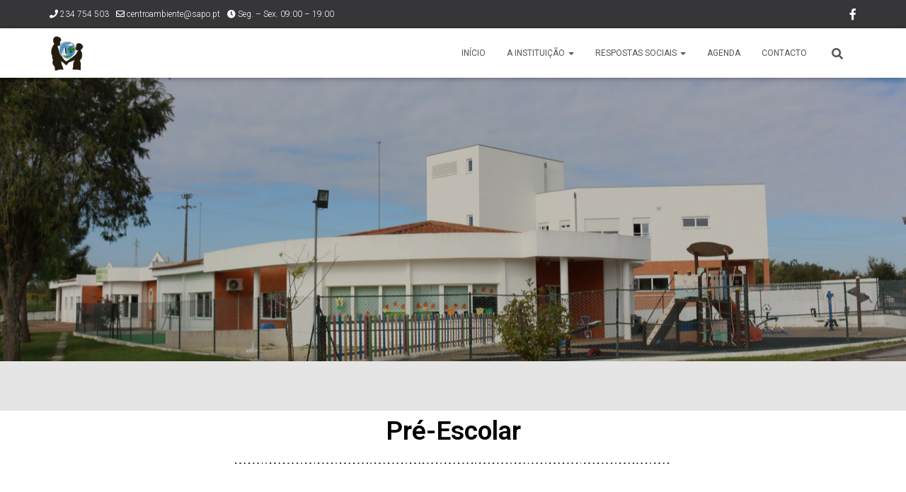

--- FILE ---
content_type: text/html; charset=UTF-8
request_url: https://centroambiente.pt/jardim-infancia/
body_size: 16145
content:
<!DOCTYPE html>
<html lang="pt-PT">

<head>
	<meta charset='UTF-8'>
	<meta name="viewport" content="width=device-width, initial-scale=1">
	<link rel="profile" href="http://gmpg.org/xfn/11">
		<title>Pré-Escolar &#8211; Centro Ambiente para Todos</title>
<meta name='robots' content='max-image-preview:large' />
<link rel='dns-prefetch' href='//fonts.googleapis.com' />
<link rel='dns-prefetch' href='//s.w.org' />
<link rel="alternate" type="application/rss+xml" title="Centro Ambiente para Todos &raquo; Feed" href="https://centroambiente.pt/feed/" />
<link rel="alternate" type="application/rss+xml" title="Centro Ambiente para Todos &raquo; Feed de comentários" href="https://centroambiente.pt/comments/feed/" />
<link rel="alternate" type="text/calendar" title="Centro Ambiente para Todos &raquo; Feed iCal" href="https://centroambiente.pt/agenda/?ical=1" />
<script type="text/javascript">
window._wpemojiSettings = {"baseUrl":"https:\/\/s.w.org\/images\/core\/emoji\/14.0.0\/72x72\/","ext":".png","svgUrl":"https:\/\/s.w.org\/images\/core\/emoji\/14.0.0\/svg\/","svgExt":".svg","source":{"concatemoji":"https:\/\/centroambiente.pt\/wp-includes\/js\/wp-emoji-release.min.js?ver=6.0.11"}};
/*! This file is auto-generated */
!function(e,a,t){var n,r,o,i=a.createElement("canvas"),p=i.getContext&&i.getContext("2d");function s(e,t){var a=String.fromCharCode,e=(p.clearRect(0,0,i.width,i.height),p.fillText(a.apply(this,e),0,0),i.toDataURL());return p.clearRect(0,0,i.width,i.height),p.fillText(a.apply(this,t),0,0),e===i.toDataURL()}function c(e){var t=a.createElement("script");t.src=e,t.defer=t.type="text/javascript",a.getElementsByTagName("head")[0].appendChild(t)}for(o=Array("flag","emoji"),t.supports={everything:!0,everythingExceptFlag:!0},r=0;r<o.length;r++)t.supports[o[r]]=function(e){if(!p||!p.fillText)return!1;switch(p.textBaseline="top",p.font="600 32px Arial",e){case"flag":return s([127987,65039,8205,9895,65039],[127987,65039,8203,9895,65039])?!1:!s([55356,56826,55356,56819],[55356,56826,8203,55356,56819])&&!s([55356,57332,56128,56423,56128,56418,56128,56421,56128,56430,56128,56423,56128,56447],[55356,57332,8203,56128,56423,8203,56128,56418,8203,56128,56421,8203,56128,56430,8203,56128,56423,8203,56128,56447]);case"emoji":return!s([129777,127995,8205,129778,127999],[129777,127995,8203,129778,127999])}return!1}(o[r]),t.supports.everything=t.supports.everything&&t.supports[o[r]],"flag"!==o[r]&&(t.supports.everythingExceptFlag=t.supports.everythingExceptFlag&&t.supports[o[r]]);t.supports.everythingExceptFlag=t.supports.everythingExceptFlag&&!t.supports.flag,t.DOMReady=!1,t.readyCallback=function(){t.DOMReady=!0},t.supports.everything||(n=function(){t.readyCallback()},a.addEventListener?(a.addEventListener("DOMContentLoaded",n,!1),e.addEventListener("load",n,!1)):(e.attachEvent("onload",n),a.attachEvent("onreadystatechange",function(){"complete"===a.readyState&&t.readyCallback()})),(e=t.source||{}).concatemoji?c(e.concatemoji):e.wpemoji&&e.twemoji&&(c(e.twemoji),c(e.wpemoji)))}(window,document,window._wpemojiSettings);
</script>
<style type="text/css">
img.wp-smiley,
img.emoji {
	display: inline !important;
	border: none !important;
	box-shadow: none !important;
	height: 1em !important;
	width: 1em !important;
	margin: 0 0.07em !important;
	vertical-align: -0.1em !important;
	background: none !important;
	padding: 0 !important;
}
</style>
	<link rel='stylesheet' id='bootstrap-css'  href='https://centroambiente.pt/wp-content/themes/hestia/assets/bootstrap/css/bootstrap.min.css?ver=1.0.2' type='text/css' media='all' />
<link rel='stylesheet' id='hestia-font-sizes-css'  href='https://centroambiente.pt/wp-content/themes/hestia/assets/css/font-sizes.min.css?ver=3.0.23' type='text/css' media='all' />
<link rel='stylesheet' id='wp-block-library-css'  href='https://centroambiente.pt/wp-includes/css/dist/block-library/style.min.css?ver=6.0.11' type='text/css' media='all' />
<style id='global-styles-inline-css' type='text/css'>
body{--wp--preset--color--black: #000000;--wp--preset--color--cyan-bluish-gray: #abb8c3;--wp--preset--color--white: #ffffff;--wp--preset--color--pale-pink: #f78da7;--wp--preset--color--vivid-red: #cf2e2e;--wp--preset--color--luminous-vivid-orange: #ff6900;--wp--preset--color--luminous-vivid-amber: #fcb900;--wp--preset--color--light-green-cyan: #7bdcb5;--wp--preset--color--vivid-green-cyan: #00d084;--wp--preset--color--pale-cyan-blue: #8ed1fc;--wp--preset--color--vivid-cyan-blue: #0693e3;--wp--preset--color--vivid-purple: #9b51e0;--wp--preset--color--accent: #e91e63;--wp--preset--color--background-color: #E5E5E5;--wp--preset--color--header-gradient: #23bcd3;--wp--preset--gradient--vivid-cyan-blue-to-vivid-purple: linear-gradient(135deg,rgba(6,147,227,1) 0%,rgb(155,81,224) 100%);--wp--preset--gradient--light-green-cyan-to-vivid-green-cyan: linear-gradient(135deg,rgb(122,220,180) 0%,rgb(0,208,130) 100%);--wp--preset--gradient--luminous-vivid-amber-to-luminous-vivid-orange: linear-gradient(135deg,rgba(252,185,0,1) 0%,rgba(255,105,0,1) 100%);--wp--preset--gradient--luminous-vivid-orange-to-vivid-red: linear-gradient(135deg,rgba(255,105,0,1) 0%,rgb(207,46,46) 100%);--wp--preset--gradient--very-light-gray-to-cyan-bluish-gray: linear-gradient(135deg,rgb(238,238,238) 0%,rgb(169,184,195) 100%);--wp--preset--gradient--cool-to-warm-spectrum: linear-gradient(135deg,rgb(74,234,220) 0%,rgb(151,120,209) 20%,rgb(207,42,186) 40%,rgb(238,44,130) 60%,rgb(251,105,98) 80%,rgb(254,248,76) 100%);--wp--preset--gradient--blush-light-purple: linear-gradient(135deg,rgb(255,206,236) 0%,rgb(152,150,240) 100%);--wp--preset--gradient--blush-bordeaux: linear-gradient(135deg,rgb(254,205,165) 0%,rgb(254,45,45) 50%,rgb(107,0,62) 100%);--wp--preset--gradient--luminous-dusk: linear-gradient(135deg,rgb(255,203,112) 0%,rgb(199,81,192) 50%,rgb(65,88,208) 100%);--wp--preset--gradient--pale-ocean: linear-gradient(135deg,rgb(255,245,203) 0%,rgb(182,227,212) 50%,rgb(51,167,181) 100%);--wp--preset--gradient--electric-grass: linear-gradient(135deg,rgb(202,248,128) 0%,rgb(113,206,126) 100%);--wp--preset--gradient--midnight: linear-gradient(135deg,rgb(2,3,129) 0%,rgb(40,116,252) 100%);--wp--preset--duotone--dark-grayscale: url('#wp-duotone-dark-grayscale');--wp--preset--duotone--grayscale: url('#wp-duotone-grayscale');--wp--preset--duotone--purple-yellow: url('#wp-duotone-purple-yellow');--wp--preset--duotone--blue-red: url('#wp-duotone-blue-red');--wp--preset--duotone--midnight: url('#wp-duotone-midnight');--wp--preset--duotone--magenta-yellow: url('#wp-duotone-magenta-yellow');--wp--preset--duotone--purple-green: url('#wp-duotone-purple-green');--wp--preset--duotone--blue-orange: url('#wp-duotone-blue-orange');--wp--preset--font-size--small: 13px;--wp--preset--font-size--medium: 20px;--wp--preset--font-size--large: 36px;--wp--preset--font-size--x-large: 42px;}.has-black-color{color: var(--wp--preset--color--black) !important;}.has-cyan-bluish-gray-color{color: var(--wp--preset--color--cyan-bluish-gray) !important;}.has-white-color{color: var(--wp--preset--color--white) !important;}.has-pale-pink-color{color: var(--wp--preset--color--pale-pink) !important;}.has-vivid-red-color{color: var(--wp--preset--color--vivid-red) !important;}.has-luminous-vivid-orange-color{color: var(--wp--preset--color--luminous-vivid-orange) !important;}.has-luminous-vivid-amber-color{color: var(--wp--preset--color--luminous-vivid-amber) !important;}.has-light-green-cyan-color{color: var(--wp--preset--color--light-green-cyan) !important;}.has-vivid-green-cyan-color{color: var(--wp--preset--color--vivid-green-cyan) !important;}.has-pale-cyan-blue-color{color: var(--wp--preset--color--pale-cyan-blue) !important;}.has-vivid-cyan-blue-color{color: var(--wp--preset--color--vivid-cyan-blue) !important;}.has-vivid-purple-color{color: var(--wp--preset--color--vivid-purple) !important;}.has-black-background-color{background-color: var(--wp--preset--color--black) !important;}.has-cyan-bluish-gray-background-color{background-color: var(--wp--preset--color--cyan-bluish-gray) !important;}.has-white-background-color{background-color: var(--wp--preset--color--white) !important;}.has-pale-pink-background-color{background-color: var(--wp--preset--color--pale-pink) !important;}.has-vivid-red-background-color{background-color: var(--wp--preset--color--vivid-red) !important;}.has-luminous-vivid-orange-background-color{background-color: var(--wp--preset--color--luminous-vivid-orange) !important;}.has-luminous-vivid-amber-background-color{background-color: var(--wp--preset--color--luminous-vivid-amber) !important;}.has-light-green-cyan-background-color{background-color: var(--wp--preset--color--light-green-cyan) !important;}.has-vivid-green-cyan-background-color{background-color: var(--wp--preset--color--vivid-green-cyan) !important;}.has-pale-cyan-blue-background-color{background-color: var(--wp--preset--color--pale-cyan-blue) !important;}.has-vivid-cyan-blue-background-color{background-color: var(--wp--preset--color--vivid-cyan-blue) !important;}.has-vivid-purple-background-color{background-color: var(--wp--preset--color--vivid-purple) !important;}.has-black-border-color{border-color: var(--wp--preset--color--black) !important;}.has-cyan-bluish-gray-border-color{border-color: var(--wp--preset--color--cyan-bluish-gray) !important;}.has-white-border-color{border-color: var(--wp--preset--color--white) !important;}.has-pale-pink-border-color{border-color: var(--wp--preset--color--pale-pink) !important;}.has-vivid-red-border-color{border-color: var(--wp--preset--color--vivid-red) !important;}.has-luminous-vivid-orange-border-color{border-color: var(--wp--preset--color--luminous-vivid-orange) !important;}.has-luminous-vivid-amber-border-color{border-color: var(--wp--preset--color--luminous-vivid-amber) !important;}.has-light-green-cyan-border-color{border-color: var(--wp--preset--color--light-green-cyan) !important;}.has-vivid-green-cyan-border-color{border-color: var(--wp--preset--color--vivid-green-cyan) !important;}.has-pale-cyan-blue-border-color{border-color: var(--wp--preset--color--pale-cyan-blue) !important;}.has-vivid-cyan-blue-border-color{border-color: var(--wp--preset--color--vivid-cyan-blue) !important;}.has-vivid-purple-border-color{border-color: var(--wp--preset--color--vivid-purple) !important;}.has-vivid-cyan-blue-to-vivid-purple-gradient-background{background: var(--wp--preset--gradient--vivid-cyan-blue-to-vivid-purple) !important;}.has-light-green-cyan-to-vivid-green-cyan-gradient-background{background: var(--wp--preset--gradient--light-green-cyan-to-vivid-green-cyan) !important;}.has-luminous-vivid-amber-to-luminous-vivid-orange-gradient-background{background: var(--wp--preset--gradient--luminous-vivid-amber-to-luminous-vivid-orange) !important;}.has-luminous-vivid-orange-to-vivid-red-gradient-background{background: var(--wp--preset--gradient--luminous-vivid-orange-to-vivid-red) !important;}.has-very-light-gray-to-cyan-bluish-gray-gradient-background{background: var(--wp--preset--gradient--very-light-gray-to-cyan-bluish-gray) !important;}.has-cool-to-warm-spectrum-gradient-background{background: var(--wp--preset--gradient--cool-to-warm-spectrum) !important;}.has-blush-light-purple-gradient-background{background: var(--wp--preset--gradient--blush-light-purple) !important;}.has-blush-bordeaux-gradient-background{background: var(--wp--preset--gradient--blush-bordeaux) !important;}.has-luminous-dusk-gradient-background{background: var(--wp--preset--gradient--luminous-dusk) !important;}.has-pale-ocean-gradient-background{background: var(--wp--preset--gradient--pale-ocean) !important;}.has-electric-grass-gradient-background{background: var(--wp--preset--gradient--electric-grass) !important;}.has-midnight-gradient-background{background: var(--wp--preset--gradient--midnight) !important;}.has-small-font-size{font-size: var(--wp--preset--font-size--small) !important;}.has-medium-font-size{font-size: var(--wp--preset--font-size--medium) !important;}.has-large-font-size{font-size: var(--wp--preset--font-size--large) !important;}.has-x-large-font-size{font-size: var(--wp--preset--font-size--x-large) !important;}
</style>
<link rel='stylesheet' id='dws-user-notes-css'  href='https://centroambiente.pt/wp-content/plugins/dashboard-widgets-suite/css/styles-user-notes.css?ver=3.1' type='text/css' media='all' />
<link rel='stylesheet' id='ee-simple-file-list-css-css'  href='https://centroambiente.pt/wp-content/plugins/simple-file-list/css/eeStyles.css?ver=4.4.13' type='text/css' media='all' />
<link rel='stylesheet' id='hestia_style-css'  href='https://centroambiente.pt/wp-content/themes/hestia/style.min.css?ver=3.0.23' type='text/css' media='all' />
<style id='hestia_style-inline-css' type='text/css'>

		.elementor-page .hestia-about > .container {
		  width: 100%;
		}
		.elementor-page .pagebuilder-section {
		  padding: 0;
		}
		.elementor-page .title-in-content, .elementor-page .image-in-page {
		  display: none;
		}
		
		.home.elementor-page .main-raised > section.hestia-about {
		  overflow: visible;
		}
		
		.elementor-editor-active .navbar {
		  pointer-events: none;
		}
		
		.elementor-editor-active #elementor.elementor-edit-mode .elementor-element-overlay {
		  z-index: 1000000;
		}
		
		.elementor-page.page-template-template-fullwidth .blog-post-wrapper > .container {
		  width: 100%;
		}
		.elementor-page.page-template-template-fullwidth .blog-post-wrapper > .container .col-md-12 {
		  padding: 0;
		}
		.elementor-page.page-template-template-fullwidth article.section {
		  padding: 0;
		}

		.elementor-text-editor p, 
		.elementor-text-editor h1, 
		.elementor-text-editor h2, 
		.elementor-text-editor h3, 
		.elementor-text-editor h4, 
		.elementor-text-editor h5, 
		.elementor-text-editor h6 {
		  font-size: inherit;
		}
				.hestia-top-bar li a[href*="facebook.com"] {
				  font-size: 0;
				}
				.hestia-top-bar li a[href*="facebook.com"]:before {
				  content: "";
				}
				.hestia-top-bar li a[href*="facebook.com"]:hover:before {
				  color: #3b5998;
				}
				
				.hestia-top-bar li a[href*="twitter.com"] {
				  font-size: 0;
				}
				.hestia-top-bar li a[href*="twitter.com"]:before {
				  content: "";
				}
				.hestia-top-bar li a[href*="twitter.com"]:hover:before {
				  color: #55acee;
				}
				
				.hestia-top-bar li a[href*="pinterest.com"] {
				  font-size: 0;
				}
				.hestia-top-bar li a[href*="pinterest.com"]:before {
				  content: "";
				}
				.hestia-top-bar li a[href*="pinterest.com"]:hover:before {
				  color: #cc2127;
				}
				
				.hestia-top-bar li a[href*="google.com"] {
				  font-size: 0;
				}
				.hestia-top-bar li a[href*="google.com"]:before {
				  content: "";
				}
				.hestia-top-bar li a[href*="google.com"]:hover:before {
				  color: #dd4b39;
				}
				
				.hestia-top-bar li a[href*="linkedin.com"] {
				  font-size: 0;
				}
				.hestia-top-bar li a[href*="linkedin.com"]:before {
				  content: "";
				}
				.hestia-top-bar li a[href*="linkedin.com"]:hover:before {
				  color: #0976b4;
				}
				
				.hestia-top-bar li a[href*="dribbble.com"] {
				  font-size: 0;
				}
				.hestia-top-bar li a[href*="dribbble.com"]:before {
				  content: "";
				}
				.hestia-top-bar li a[href*="dribbble.com"]:hover:before {
				  color: #ea4c89;
				}
				
				.hestia-top-bar li a[href*="github.com"] {
				  font-size: 0;
				}
				.hestia-top-bar li a[href*="github.com"]:before {
				  content: "";
				}
				.hestia-top-bar li a[href*="github.com"]:hover:before {
				  color: #000;
				}
				
				.hestia-top-bar li a[href*="youtube.com"] {
				  font-size: 0;
				}
				.hestia-top-bar li a[href*="youtube.com"]:before {
				  content: "";
				}
				.hestia-top-bar li a[href*="youtube.com"]:hover:before {
				  color: #e52d27;
				}
				
				.hestia-top-bar li a[href*="instagram.com"] {
				  font-size: 0;
				}
				.hestia-top-bar li a[href*="instagram.com"]:before {
				  content: "";
				}
				.hestia-top-bar li a[href*="instagram.com"]:hover:before {
				  color: #125688;
				}
				
				.hestia-top-bar li a[href*="reddit.com"] {
				  font-size: 0;
				}
				.hestia-top-bar li a[href*="reddit.com"]:before {
				  content: "";
				}
				.hestia-top-bar li a[href*="reddit.com"]:hover:before {
				  color: #ff4500;
				}
				
				.hestia-top-bar li a[href*="tumblr.com"] {
				  font-size: 0;
				}
				.hestia-top-bar li a[href*="tumblr.com"]:before {
				  content: "";
				}
				.hestia-top-bar li a[href*="tumblr.com"]:hover:before {
				  color: #35465c;
				}
				
				.hestia-top-bar li a[href*="behance.com"] {
				  font-size: 0;
				}
				.hestia-top-bar li a[href*="behance.com"]:before {
				  content: "";
				}
				.hestia-top-bar li a[href*="behance.com"]:hover:before {
				  color: #1769ff;
				}
				
				.hestia-top-bar li a[href*="snapchat.com"] {
				  font-size: 0;
				}
				.hestia-top-bar li a[href*="snapchat.com"]:before {
				  content: "";
				}
				.hestia-top-bar li a[href*="snapchat.com"]:hover:before {
				  color: #fffc00;
				}
				
				.hestia-top-bar li a[href*="deviantart.com"] {
				  font-size: 0;
				}
				.hestia-top-bar li a[href*="deviantart.com"]:before {
				  content: "";
				}
				.hestia-top-bar li a[href*="deviantart.com"]:hover:before {
				  color: #05cc47;
				}
				
				.hestia-top-bar li a[href*="vimeo.com"] {
				  font-size: 0;
				}
				.hestia-top-bar li a[href*="vimeo.com"]:before {
				  content: "";
				}
				.hestia-top-bar li a[href*="vimeo.com"]:hover:before {
				  color: #1ab7ea;
				}
			
.hestia-top-bar, .hestia-top-bar .widget.widget_shopping_cart .cart_list {
			background-color: #363537
		}
		.hestia-top-bar .widget .label-floating input[type=search]:-webkit-autofill {
			-webkit-box-shadow: inset 0 0 0px 9999px #363537
		}.hestia-top-bar, .hestia-top-bar .widget .label-floating input[type=search], .hestia-top-bar .widget.widget_search form.form-group:before, .hestia-top-bar .widget.widget_product_search form.form-group:before, .hestia-top-bar .widget.widget_shopping_cart:before {
			color: #ffffff
		} 
		.hestia-top-bar .widget .label-floating input[type=search]{
			-webkit-text-fill-color:#ffffff !important 
		}
		.hestia-top-bar div.widget.widget_shopping_cart:before, .hestia-top-bar .widget.widget_product_search form.form-group:before, .hestia-top-bar .widget.widget_search form.form-group:before{
			background-color: #ffffff
		}.hestia-top-bar a, .hestia-top-bar .top-bar-nav li a {
			color: #ffffff
		}
		.hestia-top-bar ul li a[href*="mailto:"]:before, .hestia-top-bar ul li a[href*="tel:"]:before{
			background-color: #ffffff
		}
		.hestia-top-bar a:hover, .hestia-top-bar .top-bar-nav li a:hover {
			color: #eeeeee
		}
		.hestia-top-bar ul li:hover a[href*="mailto:"]:before, .hestia-top-bar ul li:hover a[href*="tel:"]:before{
			background-color: #eeeeee
		}
		

		a,
		.navbar .dropdown-menu li:hover > a,
		.navbar .dropdown-menu li:focus > a,
		.navbar .dropdown-menu li:active > a,
		.navbar .navbar-nav > li .dropdown-menu li:hover > a,
		body:not(.home) .navbar-default .navbar-nav > .active:not(.btn) > a,
		body:not(.home) .navbar-default .navbar-nav > .active:not(.btn) > a:hover,
		body:not(.home) .navbar-default .navbar-nav > .active:not(.btn) > a:focus,
		a:hover,
		.card-blog a.moretag:hover,
		.card-blog a.more-link:hover,
		.widget a:hover,
		.has-text-color.has-accent-color,
		p.has-text-color a {
		    color:#e91e63;
		}
		
		.svg-text-color{
			fill:#e91e63;
		}
		
		.pagination span.current, .pagination span.current:focus, .pagination span.current:hover {
			border-color:#e91e63
		}
		
		button,
		button:hover,
		.woocommerce .track_order button[type="submit"],
		.woocommerce .track_order button[type="submit"]:hover,
		div.wpforms-container .wpforms-form button[type=submit].wpforms-submit,
		div.wpforms-container .wpforms-form button[type=submit].wpforms-submit:hover,
		input[type="button"],
		input[type="button"]:hover,
		input[type="submit"],
		input[type="submit"]:hover,
		input#searchsubmit,
		.pagination span.current,
		.pagination span.current:focus,
		.pagination span.current:hover,
		.btn.btn-primary,
		.btn.btn-primary:link,
		.btn.btn-primary:hover,
		.btn.btn-primary:focus,
		.btn.btn-primary:active,
		.btn.btn-primary.active,
		.btn.btn-primary.active:focus,
		.btn.btn-primary.active:hover,
		.btn.btn-primary:active:hover,
		.btn.btn-primary:active:focus,
		.btn.btn-primary:active:hover,
		.hestia-sidebar-open.btn.btn-rose,
		.hestia-sidebar-close.btn.btn-rose,
		.hestia-sidebar-open.btn.btn-rose:hover,
		.hestia-sidebar-close.btn.btn-rose:hover,
		.hestia-sidebar-open.btn.btn-rose:focus,
		.hestia-sidebar-close.btn.btn-rose:focus,
		.label.label-primary,
		.hestia-work .portfolio-item:nth-child(6n+1) .label,
		.nav-cart .nav-cart-content .widget .buttons .button,
		.has-accent-background-color[class*="has-background"] {
		    background-color: #e91e63;
		}
		
		@media (max-width: 768px) {
	
			.navbar-default .navbar-nav>li>a:hover,
			.navbar-default .navbar-nav>li>a:focus,
			.navbar .navbar-nav .dropdown .dropdown-menu li a:hover,
			.navbar .navbar-nav .dropdown .dropdown-menu li a:focus,
			.navbar button.navbar-toggle:hover,
			.navbar .navbar-nav li:hover > a i {
			    color: #e91e63;
			}
		}
		
		body:not(.woocommerce-page) button:not([class^="fl-"]):not(.hestia-scroll-to-top):not(.navbar-toggle):not(.close),
		body:not(.woocommerce-page) .button:not([class^="fl-"]):not(hestia-scroll-to-top):not(.navbar-toggle):not(.add_to_cart_button):not(.product_type_grouped):not(.product_type_external),
		div.wpforms-container .wpforms-form button[type=submit].wpforms-submit,
		input[type="submit"],
		input[type="button"],
		.btn.btn-primary,
		.widget_product_search button[type="submit"],
		.hestia-sidebar-open.btn.btn-rose,
		.hestia-sidebar-close.btn.btn-rose,
		.everest-forms button[type=submit].everest-forms-submit-button {
		    -webkit-box-shadow: 0 2px 2px 0 rgba(233,30,99,0.14),0 3px 1px -2px rgba(233,30,99,0.2),0 1px 5px 0 rgba(233,30,99,0.12);
		    box-shadow: 0 2px 2px 0 rgba(233,30,99,0.14),0 3px 1px -2px rgba(233,30,99,0.2),0 1px 5px 0 rgba(233,30,99,0.12);
		}
		
		.card .header-primary, .card .content-primary,
		.everest-forms button[type=submit].everest-forms-submit-button {
		    background: #e91e63;
		}
		
		body:not(.woocommerce-page) .button:not([class^="fl-"]):not(.hestia-scroll-to-top):not(.navbar-toggle):not(.add_to_cart_button):hover,
		body:not(.woocommerce-page) button:not([class^="fl-"]):not(.hestia-scroll-to-top):not(.navbar-toggle):not(.close):hover,
		div.wpforms-container .wpforms-form button[type=submit].wpforms-submit:hover,
		input[type="submit"]:hover,
		input[type="button"]:hover,
		input#searchsubmit:hover,
		.widget_product_search button[type="submit"]:hover,
		.pagination span.current,
		.btn.btn-primary:hover,
		.btn.btn-primary:focus,
		.btn.btn-primary:active,
		.btn.btn-primary.active,
		.btn.btn-primary:active:focus,
		.btn.btn-primary:active:hover,
		.hestia-sidebar-open.btn.btn-rose:hover,
		.hestia-sidebar-close.btn.btn-rose:hover,
		.pagination span.current:hover,
		.everest-forms button[type=submit].everest-forms-submit-button:hover,
 		.everest-forms button[type=submit].everest-forms-submit-button:focus,
 		.everest-forms button[type=submit].everest-forms-submit-button:active {
			-webkit-box-shadow: 0 14px 26px -12px rgba(233,30,99,0.42),0 4px 23px 0 rgba(0,0,0,0.12),0 8px 10px -5px rgba(233,30,99,0.2);
		    box-shadow: 0 14px 26px -12px rgba(233,30,99,0.42),0 4px 23px 0 rgba(0,0,0,0.12),0 8px 10px -5px rgba(233,30,99,0.2);
			color: #fff;
		}
		
		.form-group.is-focused .form-control {
			background-image: -webkit-gradient(linear,left top, left bottom,from(#e91e63),to(#e91e63)),-webkit-gradient(linear,left top, left bottom,from(#d2d2d2),to(#d2d2d2));
			background-image: -webkit-linear-gradient(linear,left top, left bottom,from(#e91e63),to(#e91e63)),-webkit-linear-gradient(linear,left top, left bottom,from(#d2d2d2),to(#d2d2d2));
			background-image: linear-gradient(linear,left top, left bottom,from(#e91e63),to(#e91e63)),linear-gradient(linear,left top, left bottom,from(#d2d2d2),to(#d2d2d2));
		}
		
		.navbar:not(.navbar-transparent) li:not(.btn):hover > a,
		.navbar li.on-section:not(.btn) > a,
		.navbar.full-screen-menu.navbar-transparent li:not(.btn):hover > a,
		.navbar.full-screen-menu .navbar-toggle:hover,
		.navbar:not(.navbar-transparent) .nav-cart:hover,
		.navbar:not(.navbar-transparent) .hestia-toggle-search:hover {
				color:#e91e63
		}
		
			.header-filter-gradient {
				background: linear-gradient(45deg, rgba(35,188,211,1) 0%, rgb(101,216,190) 100%);
			}
			.has-text-color.has-header-gradient-color { color: #23bcd3; }
			.has-header-gradient-background-color[class*="has-background"] { background-color: #23bcd3; }
			
		.has-text-color.has-background-color-color { color: #E5E5E5; }
		.has-background-color-background-color[class*="has-background"] { background-color: #E5E5E5; }
		
.btn.btn-primary:not(.colored-button):not(.btn-left):not(.btn-right):not(.btn-just-icon):not(.menu-item), input[type="submit"]:not(.search-submit), body:not(.woocommerce-account) .woocommerce .button.woocommerce-Button, .woocommerce .product button.button, .woocommerce .product button.button.alt, .woocommerce .product #respond input#submit, .woocommerce-cart .blog-post .woocommerce .cart-collaterals .cart_totals .checkout-button, .woocommerce-checkout #payment #place_order, .woocommerce-account.woocommerce-page button.button, .woocommerce .track_order button[type="submit"], .nav-cart .nav-cart-content .widget .buttons .button, .woocommerce a.button.wc-backward, body.woocommerce .wccm-catalog-item a.button, body.woocommerce a.wccm-button.button, form.woocommerce-form-coupon button.button, div.wpforms-container .wpforms-form button[type=submit].wpforms-submit, div.woocommerce a.button.alt, div.woocommerce table.my_account_orders .button, .btn.colored-button, .btn.btn-left, .btn.btn-right, .btn:not(.colored-button):not(.btn-left):not(.btn-right):not(.btn-just-icon):not(.menu-item):not(.hestia-sidebar-open):not(.hestia-sidebar-close){ padding-top:15px;  padding-bottom:15px;  padding-left:33px;  padding-right:33px; }
.btn.btn-primary:not(.colored-button):not(.btn-left):not(.btn-right):not(.btn-just-icon):not(.menu-item), input[type="submit"]:not(.search-submit), body:not(.woocommerce-account) .woocommerce .button.woocommerce-Button, .woocommerce .product button.button, .woocommerce .product button.button.alt, .woocommerce .product #respond input#submit, .woocommerce-cart .blog-post .woocommerce .cart-collaterals .cart_totals .checkout-button, .woocommerce-checkout #payment #place_order, .woocommerce-account.woocommerce-page button.button, .woocommerce .track_order button[type="submit"], .nav-cart .nav-cart-content .widget .buttons .button, .woocommerce a.button.wc-backward, body.woocommerce .wccm-catalog-item a.button, body.woocommerce a.wccm-button.button, form.woocommerce-form-coupon button.button, div.wpforms-container .wpforms-form button[type=submit].wpforms-submit, div.woocommerce a.button.alt, div.woocommerce table.my_account_orders .button, input[type="submit"].search-submit, .hestia-view-cart-wrapper .added_to_cart.wc-forward, .woocommerce-product-search button, .woocommerce-cart .actions .button, #secondary div[id^=woocommerce_price_filter] .button, .woocommerce div[id^=woocommerce_widget_cart].widget .buttons .button, .searchform input[type=submit], .searchform button, .search-form:not(.media-toolbar-primary) input[type=submit], .search-form:not(.media-toolbar-primary) button, .woocommerce-product-search input[type=submit], .btn.colored-button, .btn.btn-left, .btn.btn-right, .btn:not(.colored-button):not(.btn-left):not(.btn-right):not(.btn-just-icon):not(.menu-item):not(.hestia-sidebar-open):not(.hestia-sidebar-close){border-radius:3px;}
@media (min-width: 769px){
			.page-header.header-small .hestia-title,
			.page-header.header-small .title,
			h1.hestia-title.title-in-content,
			.main article.section .has-title-font-size {
				font-size: 42px;
			}}
</style>
<link rel='stylesheet' id='hestia_fonts-css'  href='https://fonts.googleapis.com/css?family=Roboto%3A300%2C400%2C500%2C700%7CRoboto+Slab%3A400%2C700&#038;subset=latin%2Clatin-ext&#038;ver=3.0.23' type='text/css' media='all' />
<link rel='stylesheet' id='elementor-icons-css'  href='https://centroambiente.pt/wp-content/plugins/elementor/assets/lib/eicons/css/elementor-icons.min.css?ver=5.16.0' type='text/css' media='all' />
<link rel='stylesheet' id='elementor-frontend-legacy-css'  href='https://centroambiente.pt/wp-content/plugins/elementor/assets/css/frontend-legacy.min.css?ver=3.7.7' type='text/css' media='all' />
<link rel='stylesheet' id='elementor-frontend-css'  href='https://centroambiente.pt/wp-content/plugins/elementor/assets/css/frontend.min.css?ver=3.7.7' type='text/css' media='all' />
<link rel='stylesheet' id='elementor-post-39-css'  href='https://centroambiente.pt/wp-content/uploads/elementor/css/post-39.css?ver=1663766567' type='text/css' media='all' />
<link rel='stylesheet' id='elementor-global-css'  href='https://centroambiente.pt/wp-content/uploads/elementor/css/global.css?ver=1663766568' type='text/css' media='all' />
<link rel='stylesheet' id='elementor-post-403-css'  href='https://centroambiente.pt/wp-content/uploads/elementor/css/post-403.css?ver=1769077579' type='text/css' media='all' />
<link rel='stylesheet' id='eael-general-css'  href='https://centroambiente.pt/wp-content/plugins/essential-addons-for-elementor-lite/assets/front-end/css/view/general.min.css?ver=5.3.1' type='text/css' media='all' />
<link rel='stylesheet' id='google-fonts-1-css'  href='https://fonts.googleapis.com/css?family=Roboto%3A100%2C100italic%2C200%2C200italic%2C300%2C300italic%2C400%2C400italic%2C500%2C500italic%2C600%2C600italic%2C700%2C700italic%2C800%2C800italic%2C900%2C900italic%7CRoboto+Slab%3A100%2C100italic%2C200%2C200italic%2C300%2C300italic%2C400%2C400italic%2C500%2C500italic%2C600%2C600italic%2C700%2C700italic%2C800%2C800italic%2C900%2C900italic&#038;display=auto&#038;ver=6.0.11' type='text/css' media='all' />
<script type='text/javascript' src='https://centroambiente.pt/wp-includes/js/jquery/jquery.min.js?ver=3.6.0' id='jquery-core-js'></script>
<script type='text/javascript' src='https://centroambiente.pt/wp-includes/js/jquery/jquery-migrate.min.js?ver=3.3.2' id='jquery-migrate-js'></script>
<script type='text/javascript' id='dws-user-notes-js-extra'>
/* <![CDATA[ */
var dws_user_notes = {"open":"Cancel","close":"Add Note","confirm":"Delete this note?"};
/* ]]> */
</script>
<script type='text/javascript' src='https://centroambiente.pt/wp-content/plugins/dashboard-widgets-suite/js/scripts-user-notes.js?ver=3.1' id='dws-user-notes-js'></script>
<script type='text/javascript' src='https://centroambiente.pt/wp-content/plugins/simple-file-list/js/ee-head.js?ver=6.0.11' id='ee-simple-file-list-js-head-js'></script>
<script type='text/javascript' src='https://centroambiente.pt/wp-content/themes/hestia/assets/js/parallax.min.js?ver=1.0.2' id='hestia-parallax-js'></script>
<link rel="https://api.w.org/" href="https://centroambiente.pt/wp-json/" /><link rel="alternate" type="application/json" href="https://centroambiente.pt/wp-json/wp/v2/posts/403" /><link rel="EditURI" type="application/rsd+xml" title="RSD" href="https://centroambiente.pt/xmlrpc.php?rsd" />
<link rel="wlwmanifest" type="application/wlwmanifest+xml" href="https://centroambiente.pt/wp-includes/wlwmanifest.xml" /> 
<meta name="generator" content="WordPress 6.0.11" />
<link rel="canonical" href="https://centroambiente.pt/jardim-infancia/" />
<link rel='shortlink' href='https://centroambiente.pt/?p=403' />
<link rel="alternate" type="application/json+oembed" href="https://centroambiente.pt/wp-json/oembed/1.0/embed?url=https%3A%2F%2Fcentroambiente.pt%2Fjardim-infancia%2F" />
<link rel="alternate" type="text/xml+oembed" href="https://centroambiente.pt/wp-json/oembed/1.0/embed?url=https%3A%2F%2Fcentroambiente.pt%2Fjardim-infancia%2F&#038;format=xml" />
<meta name="tec-api-version" content="v1"><meta name="tec-api-origin" content="https://centroambiente.pt"><link rel="alternate" href="https://centroambiente.pt/wp-json/tribe/events/v1/" /><link rel="icon" href="https://centroambiente.pt/wp-content/uploads/2020/10/cropped-logo-2-32x32.png" sizes="32x32" />
<link rel="icon" href="https://centroambiente.pt/wp-content/uploads/2020/10/cropped-logo-2-192x192.png" sizes="192x192" />
<link rel="apple-touch-icon" href="https://centroambiente.pt/wp-content/uploads/2020/10/cropped-logo-2-180x180.png" />
<meta name="msapplication-TileImage" content="https://centroambiente.pt/wp-content/uploads/2020/10/cropped-logo-2-270x270.png" />
</head>

<body class="post-template post-template-elementor_header_footer single single-post postid-403 single-format-standard wp-custom-logo tribe-no-js page-template-hestia blog-post header-layout-default elementor-default elementor-template-full-width elementor-kit-39 elementor-page elementor-page-403">
	<svg xmlns="http://www.w3.org/2000/svg" viewBox="0 0 0 0" width="0" height="0" focusable="false" role="none" style="visibility: hidden; position: absolute; left: -9999px; overflow: hidden;" ><defs><filter id="wp-duotone-dark-grayscale"><feColorMatrix color-interpolation-filters="sRGB" type="matrix" values=" .299 .587 .114 0 0 .299 .587 .114 0 0 .299 .587 .114 0 0 .299 .587 .114 0 0 " /><feComponentTransfer color-interpolation-filters="sRGB" ><feFuncR type="table" tableValues="0 0.49803921568627" /><feFuncG type="table" tableValues="0 0.49803921568627" /><feFuncB type="table" tableValues="0 0.49803921568627" /><feFuncA type="table" tableValues="1 1" /></feComponentTransfer><feComposite in2="SourceGraphic" operator="in" /></filter></defs></svg><svg xmlns="http://www.w3.org/2000/svg" viewBox="0 0 0 0" width="0" height="0" focusable="false" role="none" style="visibility: hidden; position: absolute; left: -9999px; overflow: hidden;" ><defs><filter id="wp-duotone-grayscale"><feColorMatrix color-interpolation-filters="sRGB" type="matrix" values=" .299 .587 .114 0 0 .299 .587 .114 0 0 .299 .587 .114 0 0 .299 .587 .114 0 0 " /><feComponentTransfer color-interpolation-filters="sRGB" ><feFuncR type="table" tableValues="0 1" /><feFuncG type="table" tableValues="0 1" /><feFuncB type="table" tableValues="0 1" /><feFuncA type="table" tableValues="1 1" /></feComponentTransfer><feComposite in2="SourceGraphic" operator="in" /></filter></defs></svg><svg xmlns="http://www.w3.org/2000/svg" viewBox="0 0 0 0" width="0" height="0" focusable="false" role="none" style="visibility: hidden; position: absolute; left: -9999px; overflow: hidden;" ><defs><filter id="wp-duotone-purple-yellow"><feColorMatrix color-interpolation-filters="sRGB" type="matrix" values=" .299 .587 .114 0 0 .299 .587 .114 0 0 .299 .587 .114 0 0 .299 .587 .114 0 0 " /><feComponentTransfer color-interpolation-filters="sRGB" ><feFuncR type="table" tableValues="0.54901960784314 0.98823529411765" /><feFuncG type="table" tableValues="0 1" /><feFuncB type="table" tableValues="0.71764705882353 0.25490196078431" /><feFuncA type="table" tableValues="1 1" /></feComponentTransfer><feComposite in2="SourceGraphic" operator="in" /></filter></defs></svg><svg xmlns="http://www.w3.org/2000/svg" viewBox="0 0 0 0" width="0" height="0" focusable="false" role="none" style="visibility: hidden; position: absolute; left: -9999px; overflow: hidden;" ><defs><filter id="wp-duotone-blue-red"><feColorMatrix color-interpolation-filters="sRGB" type="matrix" values=" .299 .587 .114 0 0 .299 .587 .114 0 0 .299 .587 .114 0 0 .299 .587 .114 0 0 " /><feComponentTransfer color-interpolation-filters="sRGB" ><feFuncR type="table" tableValues="0 1" /><feFuncG type="table" tableValues="0 0.27843137254902" /><feFuncB type="table" tableValues="0.5921568627451 0.27843137254902" /><feFuncA type="table" tableValues="1 1" /></feComponentTransfer><feComposite in2="SourceGraphic" operator="in" /></filter></defs></svg><svg xmlns="http://www.w3.org/2000/svg" viewBox="0 0 0 0" width="0" height="0" focusable="false" role="none" style="visibility: hidden; position: absolute; left: -9999px; overflow: hidden;" ><defs><filter id="wp-duotone-midnight"><feColorMatrix color-interpolation-filters="sRGB" type="matrix" values=" .299 .587 .114 0 0 .299 .587 .114 0 0 .299 .587 .114 0 0 .299 .587 .114 0 0 " /><feComponentTransfer color-interpolation-filters="sRGB" ><feFuncR type="table" tableValues="0 0" /><feFuncG type="table" tableValues="0 0.64705882352941" /><feFuncB type="table" tableValues="0 1" /><feFuncA type="table" tableValues="1 1" /></feComponentTransfer><feComposite in2="SourceGraphic" operator="in" /></filter></defs></svg><svg xmlns="http://www.w3.org/2000/svg" viewBox="0 0 0 0" width="0" height="0" focusable="false" role="none" style="visibility: hidden; position: absolute; left: -9999px; overflow: hidden;" ><defs><filter id="wp-duotone-magenta-yellow"><feColorMatrix color-interpolation-filters="sRGB" type="matrix" values=" .299 .587 .114 0 0 .299 .587 .114 0 0 .299 .587 .114 0 0 .299 .587 .114 0 0 " /><feComponentTransfer color-interpolation-filters="sRGB" ><feFuncR type="table" tableValues="0.78039215686275 1" /><feFuncG type="table" tableValues="0 0.94901960784314" /><feFuncB type="table" tableValues="0.35294117647059 0.47058823529412" /><feFuncA type="table" tableValues="1 1" /></feComponentTransfer><feComposite in2="SourceGraphic" operator="in" /></filter></defs></svg><svg xmlns="http://www.w3.org/2000/svg" viewBox="0 0 0 0" width="0" height="0" focusable="false" role="none" style="visibility: hidden; position: absolute; left: -9999px; overflow: hidden;" ><defs><filter id="wp-duotone-purple-green"><feColorMatrix color-interpolation-filters="sRGB" type="matrix" values=" .299 .587 .114 0 0 .299 .587 .114 0 0 .299 .587 .114 0 0 .299 .587 .114 0 0 " /><feComponentTransfer color-interpolation-filters="sRGB" ><feFuncR type="table" tableValues="0.65098039215686 0.40392156862745" /><feFuncG type="table" tableValues="0 1" /><feFuncB type="table" tableValues="0.44705882352941 0.4" /><feFuncA type="table" tableValues="1 1" /></feComponentTransfer><feComposite in2="SourceGraphic" operator="in" /></filter></defs></svg><svg xmlns="http://www.w3.org/2000/svg" viewBox="0 0 0 0" width="0" height="0" focusable="false" role="none" style="visibility: hidden; position: absolute; left: -9999px; overflow: hidden;" ><defs><filter id="wp-duotone-blue-orange"><feColorMatrix color-interpolation-filters="sRGB" type="matrix" values=" .299 .587 .114 0 0 .299 .587 .114 0 0 .299 .587 .114 0 0 .299 .587 .114 0 0 " /><feComponentTransfer color-interpolation-filters="sRGB" ><feFuncR type="table" tableValues="0.098039215686275 1" /><feFuncG type="table" tableValues="0 0.66274509803922" /><feFuncB type="table" tableValues="0.84705882352941 0.41960784313725" /><feFuncA type="table" tableValues="1 1" /></feComponentTransfer><feComposite in2="SourceGraphic" operator="in" /></filter></defs></svg>	<div class="wrapper post-403 post type-post status-publish format-standard has-post-thumbnail hentry category-apoio-a-infancia default ">
		<header class="header header-with-topbar">
			<div style="display: none"></div><div class="hestia-top-bar">		<div class="container">
			<div class="row">
									<div class="pull-left col-md-6">
						<div id="text-9" class="widget widget_text">			<div class="textwidget"><p><i class="fas fa-phone"></i> <a href="tel:234754503">234 754 503</a></p>
</div>
		</div><div id="text-10" class="widget widget_text">			<div class="textwidget"><p><i class="far fa-envelope"></i> <a href="mailto:centroambiente@sapo.pt">centroambiente@sapo.pt</a></p>
</div>
		</div><div id="text-11" class="widget widget_text">			<div class="textwidget"><p><i class="fas fa-clock"></i> Seg. &#8211; Sex. 09:00 &#8211; 19:00</p>
</div>
		</div>					</div>
									<div class="pull-right col-md-6 top-widgets-placeholder">
					<div id="top-bar-navigation" class="menu-menu-de-redes-sociais-container"><ul id="menu-menu-de-redes-sociais" class="nav top-bar-nav"><li id="menu-item-30" class="menu-item menu-item-type-custom menu-item-object-custom menu-item-30"><a title="Facebook" href="https://www.facebook.com/pages/category/Nonprofit-Organization/Centro-Ambiente-Para-Todos-211134025584832/">Facebook</a></li>
</ul></div>				</div>
			</div><!-- /.row -->
		</div><!-- /.container -->
		</div>		<nav class="navbar navbar-default navbar-fixed-top  hestia_left header-with-topbar navbar-not-transparent">
						<div class="container">
						<div class="navbar-header">
			<div class="title-logo-wrapper">
				<a class="navbar-brand" href="https://centroambiente.pt/"
						title="Centro Ambiente para Todos">
					<img class="hestia-hide-if-transparent" src="https://centroambiente.pt/wp-content/uploads/2020/10/cropped-logo-1.png" alt="Centro Ambiente para Todos"></a>
			</div>
								<div class="navbar-toggle-wrapper">
						<button type="button" class="navbar-toggle" data-toggle="collapse" data-target="#main-navigation">
				<span class="icon-bar"></span>
				<span class="icon-bar"></span>
				<span class="icon-bar"></span>
				<span class="sr-only">Alternar a navegação</span>
			</button>
					</div>
				</div>
		<div id="main-navigation" class="collapse navbar-collapse"><ul id="menu-principal" class="nav navbar-nav"><li id="menu-item-21" class="menu-item menu-item-type-custom menu-item-object-custom menu-item-home menu-item-21"><a title="Início" href="https://centroambiente.pt">Início</a></li>
<li id="menu-item-135" class="menu-item menu-item-type-custom menu-item-object-custom menu-item-has-children menu-item-135 dropdown"><a title="A Instituição" href="#" class="dropdown-toggle">A Instituição <span class="caret-wrap"><span class="caret"><svg aria-hidden="true" focusable="false" data-prefix="fas" data-icon="chevron-down" class="svg-inline--fa fa-chevron-down fa-w-14" role="img" xmlns="http://www.w3.org/2000/svg" viewBox="0 0 448 512"><path d="M207.029 381.476L12.686 187.132c-9.373-9.373-9.373-24.569 0-33.941l22.667-22.667c9.357-9.357 24.522-9.375 33.901-.04L224 284.505l154.745-154.021c9.379-9.335 24.544-9.317 33.901.04l22.667 22.667c9.373 9.373 9.373 24.569 0 33.941L240.971 381.476c-9.373 9.372-24.569 9.372-33.942 0z"></path></svg></span></span></a>
<ul role="menu" class="dropdown-menu">
	<li id="menu-item-107" class="menu-item menu-item-type-post_type menu-item-object-page menu-item-107"><a title="Breve Historial" href="https://centroambiente.pt/sobre/">Breve Historial</a></li>
	<li id="menu-item-90" class="menu-item menu-item-type-post_type menu-item-object-page menu-item-90"><a title="Missão / Valores" href="https://centroambiente.pt/missao/">Missão / Valores</a></li>
	<li id="menu-item-91" class="menu-item menu-item-type-post_type menu-item-object-page menu-item-91"><a title="Organograma" href="https://centroambiente.pt/organigrama/">Organograma</a></li>
	<li id="menu-item-92" class="menu-item menu-item-type-post_type menu-item-object-page menu-item-92"><a title="Documentação" href="https://centroambiente.pt/documentacao/">Documentação</a></li>
	<li id="menu-item-481" class="menu-item menu-item-type-post_type menu-item-object-post menu-item-481"><a title="Ementas" href="https://centroambiente.pt/ementas/">Ementas</a></li>
</ul>
</li>
<li id="menu-item-623" class="menu-item menu-item-type-custom menu-item-object-custom menu-item-has-children menu-item-623 dropdown"><a title="Respostas Sociais" href="#" class="dropdown-toggle">Respostas Sociais <span class="caret-wrap"><span class="caret"><svg aria-hidden="true" focusable="false" data-prefix="fas" data-icon="chevron-down" class="svg-inline--fa fa-chevron-down fa-w-14" role="img" xmlns="http://www.w3.org/2000/svg" viewBox="0 0 448 512"><path d="M207.029 381.476L12.686 187.132c-9.373-9.373-9.373-24.569 0-33.941l22.667-22.667c9.357-9.357 24.522-9.375 33.901-.04L224 284.505l154.745-154.021c9.379-9.335 24.544-9.317 33.901.04l22.667 22.667c9.373 9.373 9.373 24.569 0 33.941L240.971 381.476c-9.373 9.372-24.569 9.372-33.942 0z"></path></svg></span></span></a>
<ul role="menu" class="dropdown-menu">
	<li id="menu-item-426" class="menu-item menu-item-type-post_type menu-item-object-page menu-item-426"><a title="Apoio á Infância" href="https://centroambiente.pt/apoio-a-infancia/">Apoio á Infância</a></li>
	<li id="menu-item-425" class="menu-item menu-item-type-post_type menu-item-object-page menu-item-425"><a title="Apoio á Terceira Idade" href="https://centroambiente.pt/apoio-a-terceira-idade/">Apoio á Terceira Idade</a></li>
</ul>
</li>
<li id="menu-item-454" class="menu-item menu-item-type-post_type menu-item-object-page menu-item-454"><a title="Agenda" href="https://centroambiente.pt/eventos/">Agenda</a></li>
<li id="menu-item-24" class="menu-item menu-item-type-post_type menu-item-object-page menu-item-24"><a title="Contacto" href="https://centroambiente.pt/contacto/">Contacto</a></li>
<li class="hestia-search-in-menu"><div class="hestia-nav-search"><form role="search" method="get" class="search-form" action="https://centroambiente.pt/">
				<label>
					<span class="screen-reader-text">Pesquisar por:</span>
					<input type="search" class="search-field" placeholder="Pesquisar &hellip;" value="" name="s" />
				</label>
				<input type="submit" class="search-submit" value="Pesquisar" />
			</form></div><a class="hestia-toggle-search"><svg xmlns="http://www.w3.org/2000/svg" viewBox="0 0 512 512" width="16" height="16"><path d="M505 442.7L405.3 343c-4.5-4.5-10.6-7-17-7H372c27.6-35.3 44-79.7 44-128C416 93.1 322.9 0 208 0S0 93.1 0 208s93.1 208 208 208c48.3 0 92.7-16.4 128-44v16.3c0 6.4 2.5 12.5 7 17l99.7 99.7c9.4 9.4 24.6 9.4 33.9 0l28.3-28.3c9.4-9.4 9.4-24.6.1-34zM208 336c-70.7 0-128-57.2-128-128 0-70.7 57.2-128 128-128 70.7 0 128 57.2 128 128 0 70.7-57.2 128-128 128z"></path></svg></a></li></ul></div>			</div>
					</nav>
				</header>
		<div data-elementor-type="wp-post" data-elementor-id="403" class="elementor elementor-403">
						<div class="elementor-inner">
				<div class="elementor-section-wrap">
									<header class="elementor-section elementor-top-section elementor-element elementor-element-9171b30 elementor-section-boxed elementor-section-height-default elementor-section-height-default" data-id="9171b30" data-element_type="section" data-settings="{&quot;background_background&quot;:&quot;classic&quot;}">
							<div class="elementor-background-overlay"></div>
							<div class="elementor-container elementor-column-gap-default">
							<div class="elementor-row">
					<div class="elementor-column elementor-col-100 elementor-top-column elementor-element elementor-element-730f88d" data-id="730f88d" data-element_type="column">
			<div class="elementor-column-wrap">
							<div class="elementor-widget-wrap">
								</div>
					</div>
		</div>
								</div>
					</div>
		</header>
				<section class="elementor-section elementor-top-section elementor-element elementor-element-c81b3b5 elementor-section-boxed elementor-section-height-default elementor-section-height-default" data-id="c81b3b5" data-element_type="section" data-settings="{&quot;background_background&quot;:&quot;classic&quot;}">
						<div class="elementor-container elementor-column-gap-default">
							<div class="elementor-row">
					<div class="elementor-column elementor-col-100 elementor-top-column elementor-element elementor-element-ad88c88" data-id="ad88c88" data-element_type="column">
			<div class="elementor-column-wrap elementor-element-populated">
							<div class="elementor-widget-wrap">
						<div class="elementor-element elementor-element-51be2a6 elementor-widget elementor-widget-heading" data-id="51be2a6" data-element_type="widget" data-widget_type="heading.default">
				<div class="elementor-widget-container">
			<h2 class="elementor-heading-title elementor-size-default">Pré-Escolar​</h2>		</div>
				</div>
				<div class="elementor-element elementor-element-153cea3 elementor-widget-divider--separator-type-pattern elementor-widget-divider--no-spacing elementor-widget-divider--view-line elementor-widget elementor-widget-divider" data-id="153cea3" data-element_type="widget" data-widget_type="divider.default">
				<div class="elementor-widget-container">
					<div class="elementor-divider" style="--divider-pattern-url: url(&quot;data:image/svg+xml,%3Csvg xmlns=&#039;http://www.w3.org/2000/svg&#039; preserveAspectRatio=&#039;xMidYMid meet&#039; overflow=&#039;visible&#039; height=&#039;100%&#039; viewBox=&#039;0 0 126 26&#039; fill=&#039;black&#039; stroke=&#039;none&#039;%3E%3Cpath d=&#039;M3,10.2c2.6,0,2.6,2,2.6,3.2S4.4,16.5,3,16.5s-3-1.4-3-3.2S0.4,10.2,3,10.2z M18.8,10.2c1.7,0,3.2,1.4,3.2,3.2s-1.4,3.2-3.2,3.2c-1.7,0-3.2-1.4-3.2-3.2S17,10.2,18.8,10.2z M34.6,10.2c1.5,0,2.6,1.4,2.6,3.2s-0.5,3.2-1.9,3.2c-1.5,0-3.4-1.4-3.4-3.2S33.1,10.2,34.6,10.2z M50.5,10.2c1.7,0,3.2,1.4,3.2,3.2s-1.4,3.2-3.2,3.2c-1.7,0-3.3-0.9-3.3-2.6S48.7,10.2,50.5,10.2z M66.2,10.2c1.5,0,3.4,1.4,3.4,3.2s-1.9,3.2-3.4,3.2c-1.5,0-2.6-0.4-2.6-2.1S64.8,10.2,66.2,10.2z M82.2,10.2c1.7,0.8,2.6,1.4,2.6,3.2s-0.1,3.2-1.6,3.2c-1.5,0-3.7-1.4-3.7-3.2S80.5,9.4,82.2,10.2zM98.6,10.2c1.5,0,2.6,0.4,2.6,2.1s-1.2,4.2-2.6,4.2c-1.5,0-3.7-0.4-3.7-2.1S97.1,10.2,98.6,10.2z M113.4,10.2c1.2,0,2.2,0.9,2.2,3.2s-0.1,3.2-1.3,3.2s-3.1-1.4-3.1-3.2S112.2,10.2,113.4,10.2z&#039;/%3E%3C/svg%3E&quot;);">
			<span class="elementor-divider-separator">
						</span>
		</div>
				</div>
				</div>
						</div>
					</div>
		</div>
								</div>
					</div>
		</section>
				<section class="elementor-section elementor-top-section elementor-element elementor-element-5c33b26 elementor-section-boxed elementor-section-height-default elementor-section-height-default" data-id="5c33b26" data-element_type="section" data-settings="{&quot;background_background&quot;:&quot;classic&quot;}">
						<div class="elementor-container elementor-column-gap-default">
							<div class="elementor-row">
					<div class="elementor-column elementor-col-66 elementor-top-column elementor-element elementor-element-fa7d790 elementor-invisible" data-id="fa7d790" data-element_type="column" data-settings="{&quot;animation&quot;:&quot;rotateInDownLeft&quot;}">
			<div class="elementor-column-wrap elementor-element-populated">
							<div class="elementor-widget-wrap">
						<div class="elementor-element elementor-element-43fc6cc elementor-widget elementor-widget-text-editor" data-id="43fc6cc" data-element_type="widget" data-widget_type="text-editor.default">
				<div class="elementor-widget-container">
								<div class="elementor-text-editor elementor-clearfix">
				<p style="font-weight: 400"><strong>Resposta social</strong>, desenvolvida em equipamento, vocacionada para o desenvolvimento da criança, proporcionando-lhe atividades educativas e atividades de apoio à família. Resposta com intervenção integrada da Segurança Social e da Educação.</p><p style="font-weight: 400"><strong>Objetivos:</strong></p><ul style="font-weight: 400"><li>Promover o desenvolvimento pessoal e social da criança e proporcionar-lhe condições de bem-estar e segurança;</li><li>Contribuir para a igualdade de oportunidades no acesso à escola e para o sucesso da aprendizagem e desenvolver a expressão e a comunicação através da utilização de linguagens múltiplas como meios de relação, de informação, de sensibilização estética e de compreensão do mundo;</li><li>Despertar a curiosidade e o pensamento crítico; </li><li>Proceder à despistagem de inadaptações, deficiências e precocidades, promovendo a melhor orientação e encaminhamento da criança;</li><li>Incentivar a participação das famílias no processo educativo e estabelecer relações de efetiva colaboração com a comunidade;</li><li>Apoiar a família através de fornecimento de refeições e de prolongamentos de horários com atividades de animação sócio educativa.</li></ul><p style="font-weight: 400"><strong>Destinatários:</strong></p><p style="font-weight: 400">Crianças com idades compreendidas entre os 3 anos e a idade de ingresso no ensino básico.</p><p style="font-weight: 400"><strong>Capacidade:</strong></p><p>Com capacidade para 25 crianças e Acordo de Cooperação para 22 crianças.</p><p style="font-weight: 400"><strong>Horário de funcionamento:</strong></p><p style="font-weight: 400">A Resposta Social de Pré-Escolar, está aberta todos os dias úteis, e pratica os seguintes horários:</p><p style="font-weight: 400">&#8211; Componente letiva das 09h00 às 12h00 e das 13h00 às 15h00</p><p style="font-weight: 400">&#8211; Componente de apoio à família das 07h30 às 09h00, das 12h00 às 13h00 e das 15h00 às 19h00.</p>					</div>
						</div>
				</div>
						</div>
					</div>
		</div>
				<div class="elementor-column elementor-col-33 elementor-top-column elementor-element elementor-element-da700ef elementor-invisible" data-id="da700ef" data-element_type="column" data-settings="{&quot;animation&quot;:&quot;fadeInRight&quot;}">
			<div class="elementor-column-wrap elementor-element-populated">
							<div class="elementor-widget-wrap">
						<div class="elementor-element elementor-element-2487e75 elementor-widget elementor-widget-heading" data-id="2487e75" data-element_type="widget" data-widget_type="heading.default">
				<div class="elementor-widget-container">
			<h6 class="elementor-heading-title elementor-size-default">Documentação</h6>		</div>
				</div>
				<div class="elementor-element elementor-element-cb0904a elementor-widget elementor-widget-text-editor" data-id="cb0904a" data-element_type="widget" data-widget_type="text-editor.default">
				<div class="elementor-widget-container">
								<div class="elementor-text-editor elementor-clearfix">
				<p><a href="https://centroambiente.pt/wp-content/uploads/2024/06/Regulamento-Interno-Pre-Escolar-5.aedicao.pdf">Regulamento Interno Pré-Escolar &#8211; 5.ªedição</a></p><p><a href="https://centroambiente.pt/wp-content/uploads/2026/01/Projeto-Pedagogico-Pre-escolar-2025-2026.pdf">Projeto Pedagógico Pré-escolar 2025-2026</a></p>					</div>
						</div>
				</div>
						</div>
					</div>
		</div>
								</div>
					</div>
		</section>
				<section class="elementor-section elementor-top-section elementor-element elementor-element-77b15d8 elementor-section-boxed elementor-section-height-default elementor-section-height-default" data-id="77b15d8" data-element_type="section" data-settings="{&quot;background_background&quot;:&quot;classic&quot;}">
						<div class="elementor-container elementor-column-gap-default">
							<div class="elementor-row">
					<div class="elementor-column elementor-col-100 elementor-top-column elementor-element elementor-element-a634e9c" data-id="a634e9c" data-element_type="column">
			<div class="elementor-column-wrap elementor-element-populated">
							<div class="elementor-widget-wrap">
						<div class="elementor-element elementor-element-6a41d77 elementor-widget-divider--separator-type-pattern elementor-widget-divider--no-spacing elementor-widget-divider--view-line elementor-widget elementor-widget-divider" data-id="6a41d77" data-element_type="widget" data-widget_type="divider.default">
				<div class="elementor-widget-container">
					<div class="elementor-divider" style="--divider-pattern-url: url(&quot;data:image/svg+xml,%3Csvg xmlns=&#039;http://www.w3.org/2000/svg&#039; preserveAspectRatio=&#039;xMidYMid meet&#039; overflow=&#039;visible&#039; height=&#039;100%&#039; viewBox=&#039;0 0 126 26&#039; fill=&#039;black&#039; stroke=&#039;none&#039;%3E%3Cpath d=&#039;M3,10.2c2.6,0,2.6,2,2.6,3.2S4.4,16.5,3,16.5s-3-1.4-3-3.2S0.4,10.2,3,10.2z M18.8,10.2c1.7,0,3.2,1.4,3.2,3.2s-1.4,3.2-3.2,3.2c-1.7,0-3.2-1.4-3.2-3.2S17,10.2,18.8,10.2z M34.6,10.2c1.5,0,2.6,1.4,2.6,3.2s-0.5,3.2-1.9,3.2c-1.5,0-3.4-1.4-3.4-3.2S33.1,10.2,34.6,10.2z M50.5,10.2c1.7,0,3.2,1.4,3.2,3.2s-1.4,3.2-3.2,3.2c-1.7,0-3.3-0.9-3.3-2.6S48.7,10.2,50.5,10.2z M66.2,10.2c1.5,0,3.4,1.4,3.4,3.2s-1.9,3.2-3.4,3.2c-1.5,0-2.6-0.4-2.6-2.1S64.8,10.2,66.2,10.2z M82.2,10.2c1.7,0.8,2.6,1.4,2.6,3.2s-0.1,3.2-1.6,3.2c-1.5,0-3.7-1.4-3.7-3.2S80.5,9.4,82.2,10.2zM98.6,10.2c1.5,0,2.6,0.4,2.6,2.1s-1.2,4.2-2.6,4.2c-1.5,0-3.7-0.4-3.7-2.1S97.1,10.2,98.6,10.2z M113.4,10.2c1.2,0,2.2,0.9,2.2,3.2s-0.1,3.2-1.3,3.2s-3.1-1.4-3.1-3.2S112.2,10.2,113.4,10.2z&#039;/%3E%3C/svg%3E&quot;);">
			<span class="elementor-divider-separator">
						</span>
		</div>
				</div>
				</div>
						</div>
					</div>
		</div>
								</div>
					</div>
		</section>
				<section class="elementor-section elementor-top-section elementor-element elementor-element-eb290d2 elementor-section-boxed elementor-section-height-default elementor-section-height-default" data-id="eb290d2" data-element_type="section" data-settings="{&quot;background_background&quot;:&quot;classic&quot;}">
						<div class="elementor-container elementor-column-gap-default">
							<div class="elementor-row">
					<div class="elementor-column elementor-col-100 elementor-top-column elementor-element elementor-element-02695f3 elementor-invisible" data-id="02695f3" data-element_type="column" data-settings="{&quot;animation&quot;:&quot;fadeInLeft&quot;}">
			<div class="elementor-column-wrap elementor-element-populated">
							<div class="elementor-widget-wrap">
						<div class="elementor-element elementor-element-3eb3a26 elementor-widget elementor-widget-heading" data-id="3eb3a26" data-element_type="widget" data-widget_type="heading.default">
				<div class="elementor-widget-container">
			<h2 class="elementor-heading-title elementor-size-default">Galeria</h2>		</div>
				</div>
				<div class="elementor-element elementor-element-34e3ffa elementor-widget-divider--view-line elementor-widget elementor-widget-divider" data-id="34e3ffa" data-element_type="widget" data-widget_type="divider.default">
				<div class="elementor-widget-container">
					<div class="elementor-divider">
			<span class="elementor-divider-separator">
						</span>
		</div>
				</div>
				</div>
				<div class="elementor-element elementor-element-4903294 elementor-widget elementor-widget-image-gallery" data-id="4903294" data-element_type="widget" data-widget_type="image-gallery.default">
				<div class="elementor-widget-container">
					<div class="elementor-image-gallery">
			
		<style type="text/css">
			#gallery-1 {
				margin: auto;
			}
			#gallery-1 .gallery-item {
				float: left;
				margin-top: 10px;
				text-align: center;
				width: 25%;
			}
			#gallery-1 img {
				border: 2px solid #cfcfcf;
			}
			#gallery-1 .gallery-caption {
				margin-left: 0;
			}
			/* see gallery_shortcode() in wp-includes/media.php */
		</style>
		<div id='gallery-1' class='gallery galleryid-403 gallery-columns-4 gallery-size-thumbnail'><dl class='gallery-item'>
			<dt class='gallery-icon landscape'>
				<a data-elementor-open-lightbox="yes" data-elementor-lightbox-slideshow="4903294" data-elementor-lightbox-title="20201117_162354" e-action-hash="#elementor-action%3Aaction%3Dlightbox%26settings%3DeyJpZCI6NTkxLCJ1cmwiOiJodHRwczpcL1wvY2VudHJvYW1iaWVudGUucHRcL3dwLWNvbnRlbnRcL3VwbG9hZHNcLzIwMjBcLzExXC8yMDIwMTExN18xNjIzNTQtMS1zY2FsZWQuanBnIiwic2xpZGVzaG93IjoiNDkwMzI5NCJ9" href='https://centroambiente.pt/wp-content/uploads/2020/11/20201117_162354-1-scaled.jpg'><img width="150" height="150" src="https://centroambiente.pt/wp-content/uploads/2020/11/20201117_162354-1-150x150.jpg" class="attachment-thumbnail size-thumbnail" alt="" loading="lazy" /></a>
			</dt></dl><dl class='gallery-item'>
			<dt class='gallery-icon landscape'>
				<a data-elementor-open-lightbox="yes" data-elementor-lightbox-slideshow="4903294" data-elementor-lightbox-title="20200918_133652" e-action-hash="#elementor-action%3Aaction%3Dlightbox%26settings%3DeyJpZCI6NTkwLCJ1cmwiOiJodHRwczpcL1wvY2VudHJvYW1iaWVudGUucHRcL3dwLWNvbnRlbnRcL3VwbG9hZHNcLzIwMjBcLzExXC8yMDIwMDkxOF8xMzM2NTItc2NhbGVkLWUxNjA3NjI2ODIxNjMwLmpwZyIsInNsaWRlc2hvdyI6IjQ5MDMyOTQifQ%3D%3D" href='https://centroambiente.pt/wp-content/uploads/2020/11/20200918_133652-scaled-e1607626821630.jpg'><img width="150" height="150" src="https://centroambiente.pt/wp-content/uploads/2020/11/20200918_133652-150x150.jpg" class="attachment-thumbnail size-thumbnail" alt="" loading="lazy" /></a>
			</dt></dl><dl class='gallery-item'>
			<dt class='gallery-icon portrait'>
				<a data-elementor-open-lightbox="yes" data-elementor-lightbox-slideshow="4903294" data-elementor-lightbox-title="20201015_105012" e-action-hash="#elementor-action%3Aaction%3Dlightbox%26settings%3DeyJpZCI6NTg5LCJ1cmwiOiJodHRwczpcL1wvY2VudHJvYW1iaWVudGUucHRcL3dwLWNvbnRlbnRcL3VwbG9hZHNcLzIwMjBcLzExXC8yMDIwMTAxNV8xMDUwMTItc2NhbGVkLmpwZyIsInNsaWRlc2hvdyI6IjQ5MDMyOTQifQ%3D%3D" href='https://centroambiente.pt/wp-content/uploads/2020/11/20201015_105012-scaled.jpg'><img width="150" height="150" src="https://centroambiente.pt/wp-content/uploads/2020/11/20201015_105012-150x150.jpg" class="attachment-thumbnail size-thumbnail" alt="" loading="lazy" /></a>
			</dt></dl><dl class='gallery-item'>
			<dt class='gallery-icon portrait'>
				<a data-elementor-open-lightbox="yes" data-elementor-lightbox-slideshow="4903294" data-elementor-lightbox-title="20200918_134207" e-action-hash="#elementor-action%3Aaction%3Dlightbox%26settings%3DeyJpZCI6NTg4LCJ1cmwiOiJodHRwczpcL1wvY2VudHJvYW1iaWVudGUucHRcL3dwLWNvbnRlbnRcL3VwbG9hZHNcLzIwMjBcLzExXC8yMDIwMDkxOF8xMzQyMDctc2NhbGVkLmpwZyIsInNsaWRlc2hvdyI6IjQ5MDMyOTQifQ%3D%3D" href='https://centroambiente.pt/wp-content/uploads/2020/11/20200918_134207-scaled.jpg'><img width="150" height="150" src="https://centroambiente.pt/wp-content/uploads/2020/11/20200918_134207-150x150.jpg" class="attachment-thumbnail size-thumbnail" alt="" loading="lazy" /></a>
			</dt></dl><br style="clear: both" /><dl class='gallery-item'>
			<dt class='gallery-icon landscape'>
				<a data-elementor-open-lightbox="yes" data-elementor-lightbox-slideshow="4903294" data-elementor-lightbox-title="20200918_134340" e-action-hash="#elementor-action%3Aaction%3Dlightbox%26settings%3DeyJpZCI6NTg3LCJ1cmwiOiJodHRwczpcL1wvY2VudHJvYW1iaWVudGUucHRcL3dwLWNvbnRlbnRcL3VwbG9hZHNcLzIwMjBcLzExXC8yMDIwMDkxOF8xMzQzNDAtc2NhbGVkLmpwZyIsInNsaWRlc2hvdyI6IjQ5MDMyOTQifQ%3D%3D" href='https://centroambiente.pt/wp-content/uploads/2020/11/20200918_134340-scaled.jpg'><img width="150" height="150" src="https://centroambiente.pt/wp-content/uploads/2020/11/20200918_134340-150x150.jpg" class="attachment-thumbnail size-thumbnail" alt="" loading="lazy" /></a>
			</dt></dl><dl class='gallery-item'>
			<dt class='gallery-icon landscape'>
				<a data-elementor-open-lightbox="yes" data-elementor-lightbox-slideshow="4903294" data-elementor-lightbox-title="20200918_134948" e-action-hash="#elementor-action%3Aaction%3Dlightbox%26settings%3DeyJpZCI6NTg2LCJ1cmwiOiJodHRwczpcL1wvY2VudHJvYW1iaWVudGUucHRcL3dwLWNvbnRlbnRcL3VwbG9hZHNcLzIwMjBcLzExXC8yMDIwMDkxOF8xMzQ5NDgtc2NhbGVkLmpwZyIsInNsaWRlc2hvdyI6IjQ5MDMyOTQifQ%3D%3D" href='https://centroambiente.pt/wp-content/uploads/2020/11/20200918_134948-scaled.jpg'><img width="150" height="150" src="https://centroambiente.pt/wp-content/uploads/2020/11/20200918_134948-150x150.jpg" class="attachment-thumbnail size-thumbnail" alt="" loading="lazy" /></a>
			</dt></dl><dl class='gallery-item'>
			<dt class='gallery-icon portrait'>
				<a data-elementor-open-lightbox="yes" data-elementor-lightbox-slideshow="4903294" data-elementor-lightbox-title="20201015_102425" e-action-hash="#elementor-action%3Aaction%3Dlightbox%26settings%3DeyJpZCI6NTg1LCJ1cmwiOiJodHRwczpcL1wvY2VudHJvYW1iaWVudGUucHRcL3dwLWNvbnRlbnRcL3VwbG9hZHNcLzIwMjBcLzExXC8yMDIwMTAxNV8xMDI0MjUtc2NhbGVkLmpwZyIsInNsaWRlc2hvdyI6IjQ5MDMyOTQifQ%3D%3D" href='https://centroambiente.pt/wp-content/uploads/2020/11/20201015_102425-scaled.jpg'><img width="150" height="150" src="https://centroambiente.pt/wp-content/uploads/2020/11/20201015_102425-150x150.jpg" class="attachment-thumbnail size-thumbnail" alt="" loading="lazy" /></a>
			</dt></dl><dl class='gallery-item'>
			<dt class='gallery-icon landscape'>
				<a data-elementor-open-lightbox="yes" data-elementor-lightbox-slideshow="4903294" data-elementor-lightbox-title="20200918_134051" e-action-hash="#elementor-action%3Aaction%3Dlightbox%26settings%3DeyJpZCI6NTg0LCJ1cmwiOiJodHRwczpcL1wvY2VudHJvYW1iaWVudGUucHRcL3dwLWNvbnRlbnRcL3VwbG9hZHNcLzIwMjBcLzExXC8yMDIwMDkxOF8xMzQwNTEtc2NhbGVkLmpwZyIsInNsaWRlc2hvdyI6IjQ5MDMyOTQifQ%3D%3D" href='https://centroambiente.pt/wp-content/uploads/2020/11/20200918_134051-scaled.jpg'><img width="150" height="150" src="https://centroambiente.pt/wp-content/uploads/2020/11/20200918_134051-150x150.jpg" class="attachment-thumbnail size-thumbnail" alt="" loading="lazy" /></a>
			</dt></dl><br style="clear: both" /><dl class='gallery-item'>
			<dt class='gallery-icon landscape'>
				<a data-elementor-open-lightbox="yes" data-elementor-lightbox-slideshow="4903294" data-elementor-lightbox-title="DSC00320" e-action-hash="#elementor-action%3Aaction%3Dlightbox%26settings%3DeyJpZCI6MTA5MiwidXJsIjoiaHR0cHM6XC9cL2NlbnRyb2FtYmllbnRlLnB0XC93cC1jb250ZW50XC91cGxvYWRzXC8yMDIxXC8wMlwvRFNDMDAzMjAtc2NhbGVkLmpwZyIsInNsaWRlc2hvdyI6IjQ5MDMyOTQifQ%3D%3D" href='https://centroambiente.pt/wp-content/uploads/2021/02/DSC00320-scaled.jpg'><img width="150" height="150" src="https://centroambiente.pt/wp-content/uploads/2021/02/DSC00320-150x150.jpg" class="attachment-thumbnail size-thumbnail" alt="" loading="lazy" /></a>
			</dt></dl><dl class='gallery-item'>
			<dt class='gallery-icon landscape'>
				<a data-elementor-open-lightbox="yes" data-elementor-lightbox-slideshow="4903294" data-elementor-lightbox-title="DSC00423" e-action-hash="#elementor-action%3Aaction%3Dlightbox%26settings%3DeyJpZCI6MTA5MywidXJsIjoiaHR0cHM6XC9cL2NlbnRyb2FtYmllbnRlLnB0XC93cC1jb250ZW50XC91cGxvYWRzXC8yMDIxXC8wMlwvRFNDMDA0MjMtc2NhbGVkLmpwZyIsInNsaWRlc2hvdyI6IjQ5MDMyOTQifQ%3D%3D" href='https://centroambiente.pt/wp-content/uploads/2021/02/DSC00423-scaled.jpg'><img width="150" height="150" src="https://centroambiente.pt/wp-content/uploads/2021/02/DSC00423-150x150.jpg" class="attachment-thumbnail size-thumbnail" alt="" loading="lazy" /></a>
			</dt></dl><dl class='gallery-item'>
			<dt class='gallery-icon landscape'>
				<a data-elementor-open-lightbox="yes" data-elementor-lightbox-slideshow="4903294" data-elementor-lightbox-title="DSCF5954" e-action-hash="#elementor-action%3Aaction%3Dlightbox%26settings%3DeyJpZCI6MTA5NCwidXJsIjoiaHR0cHM6XC9cL2NlbnRyb2FtYmllbnRlLnB0XC93cC1jb250ZW50XC91cGxvYWRzXC8yMDIxXC8wMlwvRFNDRjU5NTQtc2NhbGVkLmpwZyIsInNsaWRlc2hvdyI6IjQ5MDMyOTQifQ%3D%3D" href='https://centroambiente.pt/wp-content/uploads/2021/02/DSCF5954-scaled.jpg'><img width="150" height="150" src="https://centroambiente.pt/wp-content/uploads/2021/02/DSCF5954-150x150.jpg" class="attachment-thumbnail size-thumbnail" alt="" loading="lazy" /></a>
			</dt></dl><dl class='gallery-item'>
			<dt class='gallery-icon landscape'>
				<a data-elementor-open-lightbox="yes" data-elementor-lightbox-slideshow="4903294" data-elementor-lightbox-title="DSCF5955" e-action-hash="#elementor-action%3Aaction%3Dlightbox%26settings%3DeyJpZCI6MTA5NSwidXJsIjoiaHR0cHM6XC9cL2NlbnRyb2FtYmllbnRlLnB0XC93cC1jb250ZW50XC91cGxvYWRzXC8yMDIxXC8wMlwvRFNDRjU5NTUtc2NhbGVkLmpwZyIsInNsaWRlc2hvdyI6IjQ5MDMyOTQifQ%3D%3D" href='https://centroambiente.pt/wp-content/uploads/2021/02/DSCF5955-scaled.jpg'><img width="150" height="150" src="https://centroambiente.pt/wp-content/uploads/2021/02/DSCF5955-150x150.jpg" class="attachment-thumbnail size-thumbnail" alt="" loading="lazy" /></a>
			</dt></dl><br style="clear: both" /><dl class='gallery-item'>
			<dt class='gallery-icon landscape'>
				<a data-elementor-open-lightbox="yes" data-elementor-lightbox-slideshow="4903294" data-elementor-lightbox-title="DSCF5956" e-action-hash="#elementor-action%3Aaction%3Dlightbox%26settings%3DeyJpZCI6MTA5NiwidXJsIjoiaHR0cHM6XC9cL2NlbnRyb2FtYmllbnRlLnB0XC93cC1jb250ZW50XC91cGxvYWRzXC8yMDIxXC8wMlwvRFNDRjU5NTYtc2NhbGVkLmpwZyIsInNsaWRlc2hvdyI6IjQ5MDMyOTQifQ%3D%3D" href='https://centroambiente.pt/wp-content/uploads/2021/02/DSCF5956-scaled.jpg'><img width="150" height="150" src="https://centroambiente.pt/wp-content/uploads/2021/02/DSCF5956-150x150.jpg" class="attachment-thumbnail size-thumbnail" alt="" loading="lazy" /></a>
			</dt></dl><dl class='gallery-item'>
			<dt class='gallery-icon landscape'>
				<a data-elementor-open-lightbox="yes" data-elementor-lightbox-slideshow="4903294" data-elementor-lightbox-title="DSCF5957" e-action-hash="#elementor-action%3Aaction%3Dlightbox%26settings%3DeyJpZCI6MTA5NywidXJsIjoiaHR0cHM6XC9cL2NlbnRyb2FtYmllbnRlLnB0XC93cC1jb250ZW50XC91cGxvYWRzXC8yMDIxXC8wMlwvRFNDRjU5NTctc2NhbGVkLmpwZyIsInNsaWRlc2hvdyI6IjQ5MDMyOTQifQ%3D%3D" href='https://centroambiente.pt/wp-content/uploads/2021/02/DSCF5957-scaled.jpg'><img width="150" height="150" src="https://centroambiente.pt/wp-content/uploads/2021/02/DSCF5957-150x150.jpg" class="attachment-thumbnail size-thumbnail" alt="" loading="lazy" /></a>
			</dt></dl><dl class='gallery-item'>
			<dt class='gallery-icon landscape'>
				<a data-elementor-open-lightbox="yes" data-elementor-lightbox-slideshow="4903294" data-elementor-lightbox-title="DSCF5958" e-action-hash="#elementor-action%3Aaction%3Dlightbox%26settings%3DeyJpZCI6MTA5OCwidXJsIjoiaHR0cHM6XC9cL2NlbnRyb2FtYmllbnRlLnB0XC93cC1jb250ZW50XC91cGxvYWRzXC8yMDIxXC8wMlwvRFNDRjU5NTgtc2NhbGVkLmpwZyIsInNsaWRlc2hvdyI6IjQ5MDMyOTQifQ%3D%3D" href='https://centroambiente.pt/wp-content/uploads/2021/02/DSCF5958-scaled.jpg'><img width="150" height="150" src="https://centroambiente.pt/wp-content/uploads/2021/02/DSCF5958-150x150.jpg" class="attachment-thumbnail size-thumbnail" alt="" loading="lazy" /></a>
			</dt></dl><dl class='gallery-item'>
			<dt class='gallery-icon landscape'>
				<a data-elementor-open-lightbox="yes" data-elementor-lightbox-slideshow="4903294" data-elementor-lightbox-title="DSCF5959" e-action-hash="#elementor-action%3Aaction%3Dlightbox%26settings%3DeyJpZCI6MTA5OSwidXJsIjoiaHR0cHM6XC9cL2NlbnRyb2FtYmllbnRlLnB0XC93cC1jb250ZW50XC91cGxvYWRzXC8yMDIxXC8wMlwvRFNDRjU5NTktc2NhbGVkLmpwZyIsInNsaWRlc2hvdyI6IjQ5MDMyOTQifQ%3D%3D" href='https://centroambiente.pt/wp-content/uploads/2021/02/DSCF5959-scaled.jpg'><img width="150" height="150" src="https://centroambiente.pt/wp-content/uploads/2021/02/DSCF5959-150x150.jpg" class="attachment-thumbnail size-thumbnail" alt="" loading="lazy" /></a>
			</dt></dl><br style="clear: both" /><dl class='gallery-item'>
			<dt class='gallery-icon landscape'>
				<a data-elementor-open-lightbox="yes" data-elementor-lightbox-slideshow="4903294" data-elementor-lightbox-title="DSCF5960" e-action-hash="#elementor-action%3Aaction%3Dlightbox%26settings%3DeyJpZCI6MTEwMCwidXJsIjoiaHR0cHM6XC9cL2NlbnRyb2FtYmllbnRlLnB0XC93cC1jb250ZW50XC91cGxvYWRzXC8yMDIxXC8wMlwvRFNDRjU5NjAtc2NhbGVkLmpwZyIsInNsaWRlc2hvdyI6IjQ5MDMyOTQifQ%3D%3D" href='https://centroambiente.pt/wp-content/uploads/2021/02/DSCF5960-scaled.jpg'><img width="150" height="150" src="https://centroambiente.pt/wp-content/uploads/2021/02/DSCF5960-150x150.jpg" class="attachment-thumbnail size-thumbnail" alt="" loading="lazy" /></a>
			</dt></dl><dl class='gallery-item'>
			<dt class='gallery-icon landscape'>
				<a data-elementor-open-lightbox="yes" data-elementor-lightbox-slideshow="4903294" data-elementor-lightbox-title="DSCF5961" e-action-hash="#elementor-action%3Aaction%3Dlightbox%26settings%3DeyJpZCI6MTEwMSwidXJsIjoiaHR0cHM6XC9cL2NlbnRyb2FtYmllbnRlLnB0XC93cC1jb250ZW50XC91cGxvYWRzXC8yMDIxXC8wMlwvRFNDRjU5NjEtc2NhbGVkLmpwZyIsInNsaWRlc2hvdyI6IjQ5MDMyOTQifQ%3D%3D" href='https://centroambiente.pt/wp-content/uploads/2021/02/DSCF5961-scaled.jpg'><img width="150" height="150" src="https://centroambiente.pt/wp-content/uploads/2021/02/DSCF5961-150x150.jpg" class="attachment-thumbnail size-thumbnail" alt="" loading="lazy" /></a>
			</dt></dl><dl class='gallery-item'>
			<dt class='gallery-icon landscape'>
				<a data-elementor-open-lightbox="yes" data-elementor-lightbox-slideshow="4903294" data-elementor-lightbox-title="DSCF5962" e-action-hash="#elementor-action%3Aaction%3Dlightbox%26settings%3DeyJpZCI6MTEwMiwidXJsIjoiaHR0cHM6XC9cL2NlbnRyb2FtYmllbnRlLnB0XC93cC1jb250ZW50XC91cGxvYWRzXC8yMDIxXC8wMlwvRFNDRjU5NjItc2NhbGVkLmpwZyIsInNsaWRlc2hvdyI6IjQ5MDMyOTQifQ%3D%3D" href='https://centroambiente.pt/wp-content/uploads/2021/02/DSCF5962-scaled.jpg'><img width="150" height="150" src="https://centroambiente.pt/wp-content/uploads/2021/02/DSCF5962-150x150.jpg" class="attachment-thumbnail size-thumbnail" alt="" loading="lazy" /></a>
			</dt></dl><dl class='gallery-item'>
			<dt class='gallery-icon landscape'>
				<a data-elementor-open-lightbox="yes" data-elementor-lightbox-slideshow="4903294" data-elementor-lightbox-title="DSCF5963" e-action-hash="#elementor-action%3Aaction%3Dlightbox%26settings%3DeyJpZCI6MTEwMywidXJsIjoiaHR0cHM6XC9cL2NlbnRyb2FtYmllbnRlLnB0XC93cC1jb250ZW50XC91cGxvYWRzXC8yMDIxXC8wMlwvRFNDRjU5NjMtc2NhbGVkLmpwZyIsInNsaWRlc2hvdyI6IjQ5MDMyOTQifQ%3D%3D" href='https://centroambiente.pt/wp-content/uploads/2021/02/DSCF5963-scaled.jpg'><img width="150" height="150" src="https://centroambiente.pt/wp-content/uploads/2021/02/DSCF5963-150x150.jpg" class="attachment-thumbnail size-thumbnail" alt="" loading="lazy" /></a>
			</dt></dl><br style="clear: both" /><dl class='gallery-item'>
			<dt class='gallery-icon landscape'>
				<a data-elementor-open-lightbox="yes" data-elementor-lightbox-slideshow="4903294" data-elementor-lightbox-title="DSCF9386" e-action-hash="#elementor-action%3Aaction%3Dlightbox%26settings%3DeyJpZCI6MTEwNCwidXJsIjoiaHR0cHM6XC9cL2NlbnRyb2FtYmllbnRlLnB0XC93cC1jb250ZW50XC91cGxvYWRzXC8yMDIxXC8wMlwvRFNDRjkzODYtc2NhbGVkLmpwZyIsInNsaWRlc2hvdyI6IjQ5MDMyOTQifQ%3D%3D" href='https://centroambiente.pt/wp-content/uploads/2021/02/DSCF9386-scaled.jpg'><img width="150" height="150" src="https://centroambiente.pt/wp-content/uploads/2021/02/DSCF9386-150x150.jpg" class="attachment-thumbnail size-thumbnail" alt="" loading="lazy" /></a>
			</dt></dl><dl class='gallery-item'>
			<dt class='gallery-icon landscape'>
				<a data-elementor-open-lightbox="yes" data-elementor-lightbox-slideshow="4903294" data-elementor-lightbox-title="IMG_20190207_132349" e-action-hash="#elementor-action%3Aaction%3Dlightbox%26settings%3DeyJpZCI6MTEwNSwidXJsIjoiaHR0cHM6XC9cL2NlbnRyb2FtYmllbnRlLnB0XC93cC1jb250ZW50XC91cGxvYWRzXC8yMDIxXC8wMlwvSU1HXzIwMTkwMjA3XzEzMjM0OS1zY2FsZWQuanBnIiwic2xpZGVzaG93IjoiNDkwMzI5NCJ9" href='https://centroambiente.pt/wp-content/uploads/2021/02/IMG_20190207_132349-scaled.jpg'><img width="150" height="150" src="https://centroambiente.pt/wp-content/uploads/2021/02/IMG_20190207_132349-150x150.jpg" class="attachment-thumbnail size-thumbnail" alt="" loading="lazy" /></a>
			</dt></dl>
			<br style='clear: both' />
		</div>
		</div>
				</div>
				</div>
						</div>
					</div>
		</div>
								</div>
					</div>
		</section>
				<section class="elementor-section elementor-top-section elementor-element elementor-element-5398c7bc elementor-section-stretched elementor-section-boxed elementor-section-height-default elementor-section-height-default" data-id="5398c7bc" data-element_type="section" data-settings="{&quot;stretch_section&quot;:&quot;section-stretched&quot;,&quot;background_background&quot;:&quot;classic&quot;}">
						<div class="elementor-container elementor-column-gap-default">
							<div class="elementor-row">
					<div class="elementor-column elementor-col-33 elementor-top-column elementor-element elementor-element-6353a728" data-id="6353a728" data-element_type="column">
			<div class="elementor-column-wrap elementor-element-populated">
							<div class="elementor-widget-wrap">
						<div class="elementor-element elementor-element-364a6cc8 elementor-widget elementor-widget-heading" data-id="364a6cc8" data-element_type="widget" data-widget_type="heading.default">
				<div class="elementor-widget-container">
			<h4 class="elementor-heading-title elementor-size-default">Centro Ambiente para Todos​</h4>		</div>
				</div>
				<div class="elementor-element elementor-element-4d8fc044 elementor-widget elementor-widget-text-editor" data-id="4d8fc044" data-element_type="widget" data-widget_type="text-editor.default">
				<div class="elementor-widget-container">
								<div class="elementor-text-editor elementor-clearfix">
				<p><span style="color: #ffffff"><a href="https://www.google.com/maps/dir//Centro+Ambiente+Para+Todos,+TROVISCAL+OBR,+R.+Prof.+Jos%C3%A9+de+Oliveira+22,+3770-410/@40.5023739,-8.5704964,879m/data=!3m1!1e3!4m8!4m7!1m0!1m5!1m1!1s0xd23a6745c9ebf09:0x30610483a84ffc7b!2m2!1d-8.5683077!2d40.5023739" style="color: #ffffff">Rua Professor José de Oliveira n.º:22</a></span></p>
<p><span style="color: #ffffff">3770-410 Troviscal</span></p>
<p><span style="color: #ffffff"><i class="fas fa-phone"></i> <a href="tel:234754503" style="color: #ffffff">234 754 503</a>&nbsp;&#8220;Chamada para a rede fixa nacional&#8221;</span></p>
<p><span style="color: #ffffff"><i class="fas fa-phone"></i> <a href="tel:964136182" style="color: #ffffff">964 136 182</a>&nbsp;&#8220;Chamada para a rede móvel nacional&#8221;</span></p>
<p><span style="color: #ffffff"><i class="fas fa-envelope"></i> <a href="mailto:centroambiente@sapo.pt" style="color: #ffffff">centroambiente@sapo.pt</a></span></p>
<p><span style="color: #ffffff"><strong>Serviços Administrativos</strong>&nbsp; <a href="mailto:centroambiente-adm@sapo.pt" style="color: #ffffff">centroambiente-adm@sapo.pt</a></span></p>					</div>
						</div>
				</div>
						</div>
					</div>
		</div>
				<div class="elementor-column elementor-col-33 elementor-top-column elementor-element elementor-element-24efc19" data-id="24efc19" data-element_type="column">
			<div class="elementor-column-wrap elementor-element-populated">
							<div class="elementor-widget-wrap">
						<div class="elementor-element elementor-element-1c58c225 elementor-widget elementor-widget-heading" data-id="1c58c225" data-element_type="widget" data-widget_type="heading.default">
				<div class="elementor-widget-container">
			<h4 class="elementor-heading-title elementor-size-default">Horário de Trabalho</h4>		</div>
				</div>
				<div class="elementor-element elementor-element-1d342da elementor-widget elementor-widget-text-editor" data-id="1d342da" data-element_type="widget" data-widget_type="text-editor.default">
				<div class="elementor-widget-container">
								<div class="elementor-text-editor elementor-clearfix">
				<p><span style="color: #ffffff">&nbsp;Seg. – Sex. 09</span><span style="font-size: inherit">:00 – 19:00</span></p>					</div>
						</div>
				</div>
						</div>
					</div>
		</div>
				<div class="elementor-column elementor-col-33 elementor-top-column elementor-element elementor-element-7366657f" data-id="7366657f" data-element_type="column">
			<div class="elementor-column-wrap elementor-element-populated">
							<div class="elementor-widget-wrap">
						<div class="elementor-element elementor-element-3d9cc105 elementor-widget elementor-widget-heading" data-id="3d9cc105" data-element_type="widget" data-widget_type="heading.default">
				<div class="elementor-widget-container">
			<h4 class="elementor-heading-title elementor-size-default">Livro de Reclamações</h4>		</div>
				</div>
				<div class="elementor-element elementor-element-2984e587 elementor-widget elementor-widget-image" data-id="2984e587" data-element_type="widget" data-widget_type="image.default">
				<div class="elementor-widget-container">
								<div class="elementor-image">
													<a href="https://www.livroreclamacoes.pt/inicio">
							<img width="300" height="124" src="https://centroambiente.pt/wp-content/uploads/2020/10/livro_reclamacoes-500x-207-w-300x124.png" class="attachment-medium size-medium" alt="" loading="lazy" srcset="https://centroambiente.pt/wp-content/uploads/2020/10/livro_reclamacoes-500x-207-w-300x124.png 300w, https://centroambiente.pt/wp-content/uploads/2020/10/livro_reclamacoes-500x-207-w.png 500w" sizes="(max-width: 300px) 100vw, 300px" />								</a>
														</div>
						</div>
				</div>
						</div>
					</div>
		</div>
								</div>
					</div>
		</section>
									</div>
			</div>
					</div>
							<footer class="footer footer-black footer-big">
						<div class="container">
																<div class="hestia-bottom-footer-content"><div class="copyright pull-right">Hestia | Criado com <a href="https://themeisle.com" rel="nofollow">ThemeIsle</a></div></div>			</div>
					</footer>
				</div>
	</div>
		<script>
		( function ( body ) {
			'use strict';
			body.className = body.className.replace( /\btribe-no-js\b/, 'tribe-js' );
		} )( document.body );
		</script>
		
		<button class="hestia-scroll-to-top">
			<svg  xmlns="http://www.w3.org/2000/svg" viewBox="0 0 320 512" width="12.5px" height="20px"><path d="M177 255.7l136 136c9.4 9.4 9.4 24.6 0 33.9l-22.6 22.6c-9.4 9.4-24.6 9.4-33.9 0L160 351.9l-96.4 96.4c-9.4 9.4-24.6 9.4-33.9 0L7 425.7c-9.4-9.4-9.4-24.6 0-33.9l136-136c9.4-9.5 24.6-9.5 34-.1zm-34-192L7 199.7c-9.4 9.4-9.4 24.6 0 33.9l22.6 22.6c9.4 9.4 24.6 9.4 33.9 0l96.4-96.4 96.4 96.4c9.4 9.4 24.6 9.4 33.9 0l22.6-22.6c9.4-9.4 9.4-24.6 0-33.9l-136-136c-9.2-9.4-24.4-9.4-33.8 0z"></path></svg>
		</button>
		<script> /* <![CDATA[ */var tribe_l10n_datatables = {"aria":{"sort_ascending":": activar para ordena\u00e7\u00e3o ascendente da coluna","sort_descending":": activar para ordena\u00e7\u00e3o descendente da coluna"},"length_menu":"Mostrar entradas de _MENU_","empty_table":"Nenhum dado dispon\u00edvel na tabela","info":"A mostrar _START_ a _END_ do total de _TOTAL_ entradas","info_empty":"A mostrar 0 a 0 do total de 0 entradas","info_filtered":"(filtrado do total _MAX_ entradas)","zero_records":"N\u00e3o foram encontrados registos correspondentes","search":"Pesquisar:","all_selected_text":"Todos os itens nesta p\u00e1gina foram seleccionados","select_all_link":"Seleccionar todas as p\u00e1ginas","clear_selection":"Limpar selec\u00e7\u00e3o","pagination":{"all":"Todos","next":"Seguinte","previous":"Anterior"},"select":{"rows":{"0":"","_":": %d linhas seleccionadas","1":": 1 linha seleccionada"}},"datepicker":{"dayNames":["Domingo","Segunda-feira","Ter\u00e7a-feira","Quarta-feira","Quinta-feira","Sexta-feira","S\u00e1bado"],"dayNamesShort":["Dom","Seg","Ter","Qua","Qui","Sex","S\u00e1b"],"dayNamesMin":["D","S","T","Q","Q","S","S"],"monthNames":["Janeiro","Fevereiro","Mar\u00e7o","Abril","Maio","Junho","Julho","Agosto","Setembro","Outubro","Novembro","Dezembro"],"monthNamesShort":["Janeiro","Fevereiro","Mar\u00e7o","Abril","Maio","Junho","Julho","Agosto","Setembro","Outubro","Novembro","Dezembro"],"monthNamesMin":["Jan","Fev","Mar","Abr","Mai","Jun","Jul","Ago","Set","Out","Nov","Dez"],"nextText":"Seguinte","prevText":"Anterior","currentText":"Hoje","closeText":"Conclu\u00eddo","today":"Hoje","clear":"Limpar"}};/* ]]> */ </script><link rel='stylesheet' id='font-awesome-5-all-css'  href='https://centroambiente.pt/wp-content/plugins/elementor/assets/lib/font-awesome/css/all.min.css?ver=4.9.34' type='text/css' media='all' />
<link rel='stylesheet' id='font-awesome-4-shim-css'  href='https://centroambiente.pt/wp-content/plugins/elementor/assets/lib/font-awesome/css/v4-shims.min.css?ver=5.3.1' type='text/css' media='all' />
<link rel='stylesheet' id='e-animations-css'  href='https://centroambiente.pt/wp-content/plugins/elementor/assets/lib/animations/animations.min.css?ver=3.7.7' type='text/css' media='all' />
<script type='text/javascript' id='ee-simple-file-list-js-foot-js-extra'>
/* <![CDATA[ */
var eesfl_vars = {"ajaxurl":"https:\/\/centroambiente.pt\/wp-admin\/admin-ajax.php","eeEditText":"Edit","eeConfirmDeleteText":"Are you sure you want to delete this?","eeCancelText":"Cancel","eeCopyLinkText":"The Link Has Been Copied","eeUploadLimitText":"Upload Limit","eeFileTooLargeText":"This file is too large","eeFileNotAllowedText":"This file type is not allowed","eeUploadErrorText":"Upload Failed","eeShowText":"Show","eeHideText":"Hide"};
/* ]]> */
</script>
<script type='text/javascript' src='https://centroambiente.pt/wp-content/plugins/simple-file-list/js/ee-footer.js?ver=4.4.13' id='ee-simple-file-list-js-foot-js'></script>
<script type='text/javascript' src='https://centroambiente.pt/wp-content/plugins/simple-file-list/js/ee-uploader.js?ver=6.0.11' id='ee-simple-file-list-js-uploader-js'></script>
<script type='text/javascript' src='https://centroambiente.pt/wp-includes/js/comment-reply.min.js?ver=6.0.11' id='comment-reply-js'></script>
<script type='text/javascript' src='https://centroambiente.pt/wp-content/themes/hestia/assets/bootstrap/js/bootstrap.min.js?ver=1.0.2' id='jquery-bootstrap-js'></script>
<script type='text/javascript' src='https://centroambiente.pt/wp-includes/js/jquery/ui/core.min.js?ver=1.13.1' id='jquery-ui-core-js'></script>
<script type='text/javascript' id='hestia_scripts-js-extra'>
/* <![CDATA[ */
var requestpost = {"ajaxurl":"https:\/\/centroambiente.pt\/wp-admin\/admin-ajax.php","disable_autoslide":"","masonry":""};
/* ]]> */
</script>
<script type='text/javascript' src='https://centroambiente.pt/wp-content/themes/hestia/assets/js/script.min.js?ver=3.0.23' id='hestia_scripts-js'></script>
<script type='text/javascript' id='eael-general-js-extra'>
/* <![CDATA[ */
var localize = {"ajaxurl":"https:\/\/centroambiente.pt\/wp-admin\/admin-ajax.php","nonce":"09afa4f7e3","i18n":{"added":"Added ","compare":"Compare","loading":"Loading..."},"page_permalink":"https:\/\/centroambiente.pt\/jardim-infancia\/","cart_redirectition":"","cart_page_url":"","el_breakpoints":{"mobile":{"label":"Mobile","value":767,"default_value":767,"direction":"max","is_enabled":true},"mobile_extra":{"label":"Mobile Extra","value":880,"default_value":880,"direction":"max","is_enabled":false},"tablet":{"label":"Tablet","value":1024,"default_value":1024,"direction":"max","is_enabled":true},"tablet_extra":{"label":"Tablet Extra","value":1200,"default_value":1200,"direction":"max","is_enabled":false},"laptop":{"label":"Port\u00e1til","value":1366,"default_value":1366,"direction":"max","is_enabled":false},"widescreen":{"label":"Widescreen","value":2400,"default_value":2400,"direction":"min","is_enabled":false}}};
/* ]]> */
</script>
<script type='text/javascript' src='https://centroambiente.pt/wp-content/plugins/essential-addons-for-elementor-lite/assets/front-end/js/view/general.min.js?ver=5.3.1' id='eael-general-js'></script>
<script type='text/javascript' src='https://centroambiente.pt/wp-content/plugins/elementor/assets/js/webpack.runtime.min.js?ver=3.7.7' id='elementor-webpack-runtime-js'></script>
<script type='text/javascript' src='https://centroambiente.pt/wp-content/plugins/elementor/assets/js/frontend-modules.min.js?ver=3.7.7' id='elementor-frontend-modules-js'></script>
<script type='text/javascript' src='https://centroambiente.pt/wp-content/plugins/elementor/assets/lib/waypoints/waypoints.min.js?ver=4.0.2' id='elementor-waypoints-js'></script>
<script type='text/javascript' src='https://centroambiente.pt/wp-content/plugins/elementor/assets/lib/swiper/swiper.min.js?ver=5.3.6' id='swiper-js'></script>
<script type='text/javascript' src='https://centroambiente.pt/wp-content/plugins/elementor/assets/lib/share-link/share-link.min.js?ver=3.7.7' id='share-link-js'></script>
<script type='text/javascript' src='https://centroambiente.pt/wp-content/plugins/elementor/assets/lib/dialog/dialog.min.js?ver=4.9.0' id='elementor-dialog-js'></script>
<script type='text/javascript' id='elementor-frontend-js-before'>
var elementorFrontendConfig = {"environmentMode":{"edit":false,"wpPreview":false,"isScriptDebug":false},"i18n":{"shareOnFacebook":"Partilhar no Facebook","shareOnTwitter":"Partilhar no Twitter","pinIt":"Fix\u00e1-lo","download":"Download","downloadImage":"Descarregar Imagem","fullscreen":"\u00c9cr\u00e3 Inteiro","zoom":"Zoom","share":"Partilhar","playVideo":"Reproduzir v\u00eddeo","previous":"Anterior","next":"Seguinte","close":"Fechar"},"is_rtl":false,"breakpoints":{"xs":0,"sm":480,"md":768,"lg":1025,"xl":1440,"xxl":1600},"responsive":{"breakpoints":{"mobile":{"label":"Mobile","value":767,"default_value":767,"direction":"max","is_enabled":true},"mobile_extra":{"label":"Mobile Extra","value":880,"default_value":880,"direction":"max","is_enabled":false},"tablet":{"label":"Tablet","value":1024,"default_value":1024,"direction":"max","is_enabled":true},"tablet_extra":{"label":"Tablet Extra","value":1200,"default_value":1200,"direction":"max","is_enabled":false},"laptop":{"label":"Port\u00e1til","value":1366,"default_value":1366,"direction":"max","is_enabled":false},"widescreen":{"label":"Widescreen","value":2400,"default_value":2400,"direction":"min","is_enabled":false}}},
"version":"3.7.7","is_static":false,"experimentalFeatures":{"e_import_export":true,"e_hidden_wordpress_widgets":true,"landing-pages":true,"elements-color-picker":true,"favorite-widgets":true,"admin-top-bar":true},"urls":{"assets":"https:\/\/centroambiente.pt\/wp-content\/plugins\/elementor\/assets\/"},"settings":{"page":[],"editorPreferences":[]},"kit":{"active_breakpoints":["viewport_mobile","viewport_tablet"],"global_image_lightbox":"yes","lightbox_enable_counter":"yes","lightbox_enable_fullscreen":"yes","lightbox_enable_zoom":"yes","lightbox_enable_share":"yes","lightbox_title_src":"title","lightbox_description_src":"description"},"post":{"id":403,"title":"Pr%C3%A9-Escolar%20%E2%80%93%20Centro%20Ambiente%20para%20Todos","excerpt":"","featuredImage":"https:\/\/centroambiente.pt\/wp-content\/uploads\/2020\/10\/DSCF5954-1024x768.jpg"}};
</script>
<script type='text/javascript' src='https://centroambiente.pt/wp-content/plugins/elementor/assets/js/frontend.min.js?ver=3.7.7' id='elementor-frontend-js'></script>
<script type='text/javascript' src='https://centroambiente.pt/wp-content/plugins/elementor/assets/js/preloaded-modules.min.js?ver=3.7.7' id='preloaded-modules-js'></script>
</body>
</html>


--- FILE ---
content_type: text/css
request_url: https://centroambiente.pt/wp-content/uploads/elementor/css/post-403.css?ver=1769077579
body_size: 979
content:
.elementor-403 .elementor-element.elementor-element-9171b30:not(.elementor-motion-effects-element-type-background), .elementor-403 .elementor-element.elementor-element-9171b30 > .elementor-motion-effects-container > .elementor-motion-effects-layer{background-image:url("https://centroambiente.pt/wp-content/uploads/2020/11/IMG_0652-scaled.jpg");background-position:center left;background-size:cover;}.elementor-403 .elementor-element.elementor-element-9171b30 > .elementor-background-overlay{background-color:#000000;opacity:0.2;transition:background 0.3s, border-radius 0.3s, opacity 0.3s;}.elementor-403 .elementor-element.elementor-element-9171b30{transition:background 0.3s, border 0.3s, border-radius 0.3s, box-shadow 0.3s;padding:200px 200px 200px 200px;}.elementor-403 .elementor-element.elementor-element-730f88d.elementor-column > .elementor-column-wrap > .elementor-widget-wrap{justify-content:space-between;}.elementor-403 .elementor-element.elementor-element-730f88d > .elementor-column-wrap > .elementor-widget-wrap > .elementor-widget:not(.elementor-widget__width-auto):not(.elementor-widget__width-initial):not(:last-child):not(.elementor-absolute){margin-bottom:5px;}.elementor-403 .elementor-element.elementor-element-730f88d{z-index:0;}.elementor-403 .elementor-element.elementor-element-c81b3b5:not(.elementor-motion-effects-element-type-background), .elementor-403 .elementor-element.elementor-element-c81b3b5 > .elementor-motion-effects-container > .elementor-motion-effects-layer{background-color:#FFFFFF;}.elementor-403 .elementor-element.elementor-element-c81b3b5{transition:background 0.3s, border 0.3s, border-radius 0.3s, box-shadow 0.3s;}.elementor-403 .elementor-element.elementor-element-c81b3b5 > .elementor-background-overlay{transition:background 0.3s, border-radius 0.3s, opacity 0.3s;}.elementor-403 .elementor-element.elementor-element-51be2a6{text-align:center;}.elementor-403 .elementor-element.elementor-element-51be2a6 .elementor-heading-title{color:#000000;font-family:"Roboto", Sans-serif;font-weight:600;}.elementor-403 .elementor-element.elementor-element-153cea3{--divider-border-style:dots_tribal;--divider-color:#000;--divider-pattern-height:10.2px;}.elementor-403 .elementor-element.elementor-element-153cea3 .elementor-divider-separator{width:55%;margin:0 auto;margin-center:0;}.elementor-403 .elementor-element.elementor-element-153cea3 .elementor-divider{text-align:center;padding-top:2px;padding-bottom:2px;}.elementor-403 .elementor-element.elementor-element-5c33b26:not(.elementor-motion-effects-element-type-background), .elementor-403 .elementor-element.elementor-element-5c33b26 > .elementor-motion-effects-container > .elementor-motion-effects-layer{background-color:#FFFFFF;}.elementor-403 .elementor-element.elementor-element-5c33b26{transition:background 0.3s, border 0.3s, border-radius 0.3s, box-shadow 0.3s;padding:38px 38px 38px 38px;}.elementor-403 .elementor-element.elementor-element-5c33b26 > .elementor-background-overlay{transition:background 0.3s, border-radius 0.3s, opacity 0.3s;}.elementor-403 .elementor-element.elementor-element-43fc6cc{color:#000000;}.elementor-403 .elementor-element.elementor-element-2487e75 .elementor-heading-title{color:#000000;}.elementor-403 .elementor-element.elementor-element-77b15d8 > .elementor-container{max-width:750px;}.elementor-403 .elementor-element.elementor-element-77b15d8:not(.elementor-motion-effects-element-type-background), .elementor-403 .elementor-element.elementor-element-77b15d8 > .elementor-motion-effects-container > .elementor-motion-effects-layer{background-color:#FFFFFF;}.elementor-403 .elementor-element.elementor-element-77b15d8{transition:background 0.3s, border 0.3s, border-radius 0.3s, box-shadow 0.3s;margin-top:-54px;margin-bottom:-54px;}.elementor-403 .elementor-element.elementor-element-77b15d8 > .elementor-background-overlay{transition:background 0.3s, border-radius 0.3s, opacity 0.3s;}.elementor-403 .elementor-element.elementor-element-6a41d77{--divider-border-style:dots_tribal;--divider-color:#000;--divider-pattern-height:20px;}.elementor-403 .elementor-element.elementor-element-6a41d77 .elementor-divider-separator{width:100%;}.elementor-403 .elementor-element.elementor-element-6a41d77 .elementor-divider{padding-top:28px;padding-bottom:28px;}.elementor-403 .elementor-element.elementor-element-eb290d2:not(.elementor-motion-effects-element-type-background), .elementor-403 .elementor-element.elementor-element-eb290d2 > .elementor-motion-effects-container > .elementor-motion-effects-layer{background-color:#FFFFFF;}.elementor-403 .elementor-element.elementor-element-eb290d2{transition:background 0.3s, border 0.3s, border-radius 0.3s, box-shadow 0.3s;margin-top:33px;margin-bottom:33px;}.elementor-403 .elementor-element.elementor-element-eb290d2 > .elementor-background-overlay{transition:background 0.3s, border-radius 0.3s, opacity 0.3s;}.elementor-403 .elementor-element.elementor-element-3eb3a26 .elementor-heading-title{color:#000000;}.elementor-403 .elementor-element.elementor-element-34e3ffa{--divider-border-style:solid;--divider-color:#01B6E6;--divider-border-width:4.6px;}.elementor-403 .elementor-element.elementor-element-34e3ffa .elementor-divider-separator{width:14%;margin:0 auto;margin-left:0;}.elementor-403 .elementor-element.elementor-element-34e3ffa .elementor-divider{text-align:left;padding-top:15px;padding-bottom:15px;}.elementor-403 .elementor-element.elementor-element-34e3ffa > .elementor-widget-container{margin:-32px 0px 0px 0px;}.elementor-403 .elementor-element.elementor-element-4903294 .gallery-item .gallery-caption{text-align:center;}.elementor-403 .elementor-element.elementor-element-5398c7bc:not(.elementor-motion-effects-element-type-background), .elementor-403 .elementor-element.elementor-element-5398c7bc > .elementor-motion-effects-container > .elementor-motion-effects-layer{background-color:#323437;}.elementor-403 .elementor-element.elementor-element-5398c7bc{transition:background 0.3s, border 0.3s, border-radius 0.3s, box-shadow 0.3s;margin-top:-34px;margin-bottom:-58px;padding:3px 0px 037px 0px;}.elementor-403 .elementor-element.elementor-element-5398c7bc > .elementor-background-overlay{transition:background 0.3s, border-radius 0.3s, opacity 0.3s;}.elementor-403 .elementor-element.elementor-element-364a6cc8 .elementor-heading-title{color:#FFFFFF;}.elementor-403 .elementor-element.elementor-element-1c58c225 .elementor-heading-title{color:#FFFFFF;}.elementor-403 .elementor-element.elementor-element-3d9cc105 .elementor-heading-title{color:#FFFFFF;}.elementor-403 .elementor-element.elementor-element-2984e587{text-align:left;}.elementor-403 .elementor-element.elementor-element-2984e587 img{width:69%;max-width:64%;height:89px;}@media(min-width:768px){.elementor-403 .elementor-element.elementor-element-730f88d{width:100%;}}@media(min-width:1025px){.elementor-403 .elementor-element.elementor-element-9171b30:not(.elementor-motion-effects-element-type-background), .elementor-403 .elementor-element.elementor-element-9171b30 > .elementor-motion-effects-container > .elementor-motion-effects-layer{background-attachment:scroll;}}